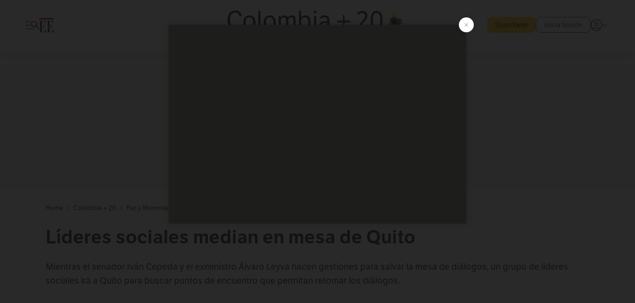

--- FILE ---
content_type: text/html; charset=utf-8
request_url: https://www.elespectador.com/colombia-20/paz-y-memoria/lideres-sociales-median-en-mesa-de-quito-article/
body_size: 23087
content:
<!DOCTYPE html><html lang="es"><head><meta charSet="utf-8"/><link as="style" rel="preload" href="https://use.typekit.net/zke3dlb.css"/><link rel="stylesheet" href="https://use.typekit.net/zke3dlb.css"/><link rel="preload" href="/pf/resources/images/logoShort.svg?d=1148" as="image" type="image/svg+xml"/><link rel="stylesheet" href="/pf/dist/css/el-espectador.css?d=1148"/><link rel="stylesheet" href="/pf/resources/dist/newsletterStructure/css/style.css?d=1148"/><meta name="rating" content="general"/><link rel="preload" href="//securepubads.g.doubleclick.net/tag/js/gpt.js" as="script"/><script async="" src="https://cdn.tinypass.com/api/tinypass.min.js"></script><script defer="" src="/pf/resources/scripts/minified/arcads.minified.js?d=1148"></script><script async="" src="/pf/resources/scripts/minified/pianoInit.minified.js?d=1148"></script><script defer="" src="/pf/resources/scripts/minified/pianoScript.minified.js?d=1148"></script><script defer="" src="/pf/resources/scripts/minified/googlePiano.minified.js?d=1148"></script><script defer="" src="/pf/resources/scripts/minified/gtm.minified.js?d=1148"></script><script defer="" src="/pf/resources/scripts/minified/pixel-fb.minified.js?d=1148"></script><title>Líderes sociales median en mesa de Quito | EL ESPECTADOR</title><meta name="description" content="
	Mientras el senador Iván Cepeda y el exministro Álvaro Leyva hacen gestiones para salvar la mesa de diálogos, un grupo de líderes sociales irá a ..."/><meta name="keywords" content="Eln, mesa de Quito, Colombia2020, Líderes sociales"/><meta name="news_keywords" content="Eln, mesa de Quito, Colombia2020, Líderes sociales"/><meta name="cXenseParse:title" content="Líderes sociales median en mesa de Quito"/><meta name="cXenseParse:author" content="Redacción Politíca"/><meta name="cXenseParse:description" content="
	Mientras el senador Iván Cepeda y el exministro Álvaro Leyva hacen gestiones para salvar la mesa de diálogos, un grupo de líderes sociales irá a Quito para buscar puntos de encuentro que permitan retomar los diálogos.
"/><meta name="cXenseParse:keywords" content="eln,mesa-de-quito,colombia2020,lideres-sociales"/><meta name="cXenseParse:pageclass" content="article"/><meta name="cXenseParse:image" content="https://www.elespectador.com/resizer/v2/HNL6EZQFPNH5XGA22KBUUI74KQ.jpg?auth=a71d4bcc545ceb614dc68e047f57f009defcca86f9bfbf9b9112049ed5f57560&amp;width=657&amp;smart=true&amp;quality=60"/><meta name="cXenseParse:publishtime" content="2018-02-07T21:00:01Z"/><meta name="cXenseParse:recs:publishtime" content="2018-02-07T21:00:01Z"/><meta name="cXenseParse:articleid" content="6JQWAWTKYFAM5B4G75AJKSFIOQ"/><meta name="cXenseParse:recs:articleid" content="6JQWAWTKYFAM5B4G75AJKSFIOQ"/><meta name="cXenseParse:recs:category" content="Paz y Memoria"/><meta name="cXenseParse:taxonomy" content="/colombia-20/paz-y-memoria"/><meta name="cXenseParse:esp-section" content="Paz y Memoria"/><meta name="cXenseParse:esp-type" content="article"/><meta name="cXenseParse:url" content="https://www.elespectador.com/colombia-20/paz-y-memoria/lideres-sociales-median-en-mesa-de-quito-article/"/><meta name="cXenseParse:esp-tipo_de_contenido" content=""/><meta name="cXenseParse:esp-modified_time" content="2021-06-06T05:21:30.745-05:00"/><meta name="robots" content="follow, index, max-snippet:150, max-image-preview:large  "/><link rel="amphtml" href="https://www.elespectador.com/colombia-20/paz-y-memoria/lideres-sociales-median-en-mesa-de-quito-article/?outputType=amp"/><link rel="canonical" href="https://www.elespectador.com/colombia-20/paz-y-memoria/lideres-sociales-median-en-mesa-de-quito-article/"/><link rel="alternate" hrefLang="es" href="https://www.elespectador.com/colombia-20/paz-y-memoria/lideres-sociales-median-en-mesa-de-quito-article/"/><link rel="alternate" type="application/rss+xml" title="El Espectador - Discover - General" href="https://www.elespectador.com/arc/outboundfeeds/discover/?outputType=xml"/><link rel="alternate" type="application/rss+xml" title="El Espectador - Discover - Colombia-20" href="https://www.elespectador.com/arc/outboundfeeds/discover/category/colombia-20/?outputType=xml"/><link rel="alternate" type="application/rss+xml" title="El Espectador - Discover - Colombia-20 / Paz-y-memoria" href="https://www.elespectador.com/arc/outboundfeeds/discover/category/colombia-20/paz-y-memoria/?outputType=xml"/><meta name="language" content="spanish"/><meta name="genre" content="news"/><meta name="MobileOptimized" content="width"/><meta name="HandheldFriendly" content="true"/><meta name="viewport" content="width=device-width, initial-scale=1"/><meta name="author" content="El Espectador"/><meta property="ps:breadCrumb" content="Inicio"/><meta property="ps:contentTemplate" content="Home"/><meta property="ps:pageName" content="home"/><meta property="og:site_name" content="ELESPECTADOR.COM"/><meta property="og:url" content="https://www.elespectador.com/colombia-20/paz-y-memoria/lideres-sociales-median-en-mesa-de-quito-article/"/><meta property="og:title" content="Líderes sociales median en mesa de Quito"/><meta property="og:description" content="
	Mientras el senador Iván Cepeda y el exministro Álvaro Leyva hacen gestiones para salvar la mesa de diálogos, un grupo de líderes sociales irá a ..."/><meta property="og:image" content="https://www.elespectador.com/resizer/v2/HNL6EZQFPNH5XGA22KBUUI74KQ.jpg?auth=a71d4bcc545ceb614dc68e047f57f009defcca86f9bfbf9b9112049ed5f57560&amp;width=657&amp;smart=true&amp;quality=60"/><meta property="og:country_name" content="Colombia"/><meta property="og:type" content="article"/><meta name="twitter:card" content="summary_large_image"/><meta name="twitter:site" content="@elespectador"/><meta name="twitter:creator" content="@elespectador"/><meta name="twitter:url" content="https://www.elespectador.com/colombia-20/paz-y-memoria/lideres-sociales-median-en-mesa-de-quito-article/"/><meta property="twitter:title" content="Líderes sociales median en mesa de Quito"/><meta property="twitter:description" content="
	Mientras el senador Iván Cepeda y el exministro Álvaro Leyva hacen gestiones para salvar la mesa de diálogos, un grupo de líderes sociales irá a ..."/><meta name="twitter:image" content="https://www.elespectador.com/resizer/v2/HNL6EZQFPNH5XGA22KBUUI74KQ.jpg?auth=a71d4bcc545ceb614dc68e047f57f009defcca86f9bfbf9b9112049ed5f57560&amp;width=657&amp;smart=true&amp;quality=60"/><meta name="twitter:image:alt" content="Líderes sociales median en mesa de Quito"/><meta property="fb:app_id" content="687966271952902"/><meta property="fb:pages" content="14302129065"/><meta name="dcterms.title" content="ELESPECTADOR.COM"/><meta name="dcterms.type" content="Text"/><meta name="dcterms.identifier" content="https://www.elespectador.com/colombia-20/paz-y-memoria/lideres-sociales-median-en-mesa-de-quito-article/"/><meta name="dcterms.format" content="text/html"/><meta name="geo.placename" content="Colombia"/><meta name="geo.position" content="4.6626515162041535;-74.05541002750398"/><meta name="ICBM" content="4.6626515162041535;-74.05541002750398"/><meta name="format-detection" content="telephone=no"/><meta name="distribution" content="global"/><meta name="geo.region" content="CO"/><meta name="EE-adCode" content="SFIOQ"/><meta property="article:author" content="El Espectador"/><meta property="article:section" content="Paz y Memoria"/><meta property="article:published_time" content="2018-02-07T21:00:01Z"/><meta property="article:content_tier" content="free"/><meta name="article:modified_time" content="2021-06-06T05:21:30.745Z"/><meta name="google-signin-client_id" content="430461265313-2jlpt8n23uj7avn6ijfbj0gmto7dgrko.apps.googleusercontent.com"/><script async="" subscriptions-control="manual" src="https://news.google.com/swg/js/v1/swg.js"></script><script async="" src="https://news.google.com/swg/js/v1/swg-gaa.js"></script><script async="" src="/pf/resources/scripts/minified/membranaMedia.minified.js?d=1148"></script><script type="application/javascript" id="polyfill-script">if(!Array.prototype.includes||!(window.Object && window.Object.assign)||!window.Promise||!window.Symbol||!window.fetch){document.write('<script type="application/javascript" src="/pf/dist/engine/polyfill.js?d=1148&mxId=00000000" defer=""><\/script>')}</script><script id="fusion-engine-react-script" type="application/javascript" src="/pf/dist/engine/react.js?d=1148&amp;mxId=00000000" defer=""></script><script id="fusion-engine-combinations-script" type="application/javascript" src="/pf/dist/components/combinations/article.js?d=1148&amp;mxId=00000000" defer=""></script><link rel="icon" href="/pf/resources/images/favicons/logoFavicon.svg?d=1148" type="image/vnd.microsoft.icon"/><link rel="icon" href="/pf/resources/images/favicons/logoFavicon.svg?d=1148" type="image/svg+xml"/><link rel="icon" type="image/svg+xml" href="/pf/resources/images/favicons/logoFavicon-16.svg?d=1148" sizes="16x16"/><link rel="icon" type="image/svg+xml" href="/pf/resources/images/favicons/logoFavicon-32.svg?d=1148" sizes="32x32"/><link rel="icon" type="image/svg+xml" href="/pf/resources/images/favicons/logoFavicon-48.svg?d=1148" sizes="48x48"/><link rel="icon" type="image/svg+xml" href="/pf/resources/images/favicons/logoFavicon-76.svg?d=1148" sizes="76x76"/><link rel="icon" type="image/svg+xml" href="/pf/resources/images/favicons/logoFavicon-96.svg?d=1148" sizes="96x96"/><link rel="apple-touch-icon-precomposed" type="image/png" href="/pf/resources/images/favicons/favicon-EE-120.png?d=1148" sizes="120x120"/><link rel="apple-touch-icon-precomposed" type="image/png" href="/pf/resources/images/favicons/favicon-EE-152.png?d=1148" sizes="152x152"/><link rel="apple-touch-icon-precomposed" type="image/png" href="/pf/resources/images/favicons/favicon-EE-167.png?d=1148" sizes="167x167"/><link rel="apple-touch-icon-precomposed" type="image/png" href="/pf/resources/images/favicons/favicon-EE-180.png?d=1148" sizes="180x180"/><link rel="icon" type="image/svg+xml" href="/pf/resources/images/favicons/logoFavicon-192.svg?d=1148" sizes="192x192"/><link rel="manifest" href="/manifest.json"/><script defer="" src="https://cdnjs.cloudflare.com/ajax/libs/crypto-js/4.0.0/core.js" integrity="sha256-kZdkZhqgFNaGr6uXhjDI1wJie4rPdXuwZIwGvbkmxAI= sha384-16NHxQ56nk9L6mYJEMueErCQy3apXT3t+s3Zln/9Cb5r65PyVoyYWc1Xis2AyLeO sha512-juG4T5LbIw5oIaxRM4SsstO0WEuz3c6BwPhhzgIXvy98OM7UiZsvzCcTz7Is0zGHHIBPaDkCvJ3++uUqBFkRUg==" crossorigin="anonymous"></script><script defer="" src="https://cdnjs.cloudflare.com/ajax/libs/crypto-js/4.0.0/md5.min.js" integrity="sha256-HX0j5mAQX1PZWyNi/7GYv7G27BRBRlmNKXHbGv4fUYg= sha384-8grjJYqm7LKLYU+wyJNSF5VuUdBkO2nhlP5uc1Yucc9Q1UfngglfeZonVNCLIoCR sha512-VLDQac8zlryHkFvL1HIH9KKjkPNdsNLEXM/vImKGMaNkEXbNtb+dyhnyXFkxai1RVNtwrD5L7vffgtzYzeKI3A==" crossorigin="anonymous"></script><div id="fusion-static-enter:custom-structured-data" style="display:none" data-fusion-component="custom-structured-data"></div><script type="application/ld+json">{
    "@context": "https://schema.org",
    "@type":"Organization",
    "name":"El Espectador",
    "url":"https://www.elespectador.com",
    "logo":{
      "@type":"ImageObject",
      "url":"/pf/resources/images/favicons/favicon-EE-152.png?d=1148",
      "width":"300"
    },
    "contactPoint": {
      "@type": "ContactPoint",
      "telephone": "018000510903",
      "contactType": "Servicio al cliente"
    },
    "sameAs":[
      "https://www.facebook.com/elespectadorcom",
      "https://twitter.com/elespectador",
      "https://www.instagram.com/elespectador/",
      "https://www.youtube.com/user/Elespectadorcom?sub_confirmation=1"
    ]}
    </script><script type="application/ld+json">{
  "@context": "http://schema.org",
  "@type": "WebSite",
  "name": "El Espectador",
  "url": "https://www.elespectador.com",
  "sameAs":[
    "https://www.facebook.com/elespectadorcom",
    "https://twitter.com/elespectador",
    "https://www.instagram.com/elespectador/",
    "https://www.youtube.com/user/Elespectadorcom?sub_confirmation=1"
  ]
  ,
      "potentialAction": {
        "@type": "SearchAction",
        "target": "https://www.elespectador.com/buscador/{q}",
        "query-input": "required name=q"
      }
}</script><div id="fusion-static-exit:custom-structured-data" style="display:none" data-fusion-component="custom-structured-data"></div><script src="https://jsc.mgid.com/site/939125.js" async=""></script><script defer="" src="/pf/resources/scripts/minified/adsmovil.minified.js?d=1148"></script><script type="application/json">var params = {
    'email':'',
    'phone': '',
    'puid': ''
}
adsmovil.Init(params);</script><script defer="" src="/pf/resources/scripts/minified/ssm.minified.js?d=1148"></script><script async="" src="https://a.teads.tv/analytics/tag.js"></script>
<script>(window.BOOMR_mq=window.BOOMR_mq||[]).push(["addVar",{"rua.upush":"false","rua.cpush":"false","rua.upre":"false","rua.cpre":"false","rua.uprl":"false","rua.cprl":"false","rua.cprf":"false","rua.trans":"","rua.cook":"false","rua.ims":"false","rua.ufprl":"false","rua.cfprl":"false","rua.isuxp":"false","rua.texp":"norulematch","rua.ceh":"false","rua.ueh":"false","rua.ieh.st":"0"}]);</script>
                              <script>!function(e){var n="https://s.go-mpulse.net/boomerang/";if("False"=="True")e.BOOMR_config=e.BOOMR_config||{},e.BOOMR_config.PageParams=e.BOOMR_config.PageParams||{},e.BOOMR_config.PageParams.pci=!0,n="https://s2.go-mpulse.net/boomerang/";if(window.BOOMR_API_key="GRJMD-A2LGW-55R3Y-KNEZE-U6B3Q",function(){function e(){if(!o){var e=document.createElement("script");e.id="boomr-scr-as",e.src=window.BOOMR.url,e.async=!0,i.parentNode.appendChild(e),o=!0}}function t(e){o=!0;var n,t,a,r,d=document,O=window;if(window.BOOMR.snippetMethod=e?"if":"i",t=function(e,n){var t=d.createElement("script");t.id=n||"boomr-if-as",t.src=window.BOOMR.url,BOOMR_lstart=(new Date).getTime(),e=e||d.body,e.appendChild(t)},!window.addEventListener&&window.attachEvent&&navigator.userAgent.match(/MSIE [67]\./))return window.BOOMR.snippetMethod="s",void t(i.parentNode,"boomr-async");a=document.createElement("IFRAME"),a.src="about:blank",a.title="",a.role="presentation",a.loading="eager",r=(a.frameElement||a).style,r.width=0,r.height=0,r.border=0,r.display="none",i.parentNode.appendChild(a);try{O=a.contentWindow,d=O.document.open()}catch(_){n=document.domain,a.src="javascript:var d=document.open();d.domain='"+n+"';void(0);",O=a.contentWindow,d=O.document.open()}if(n)d._boomrl=function(){this.domain=n,t()},d.write("<bo"+"dy onload='document._boomrl();'>");else if(O._boomrl=function(){t()},O.addEventListener)O.addEventListener("load",O._boomrl,!1);else if(O.attachEvent)O.attachEvent("onload",O._boomrl);d.close()}function a(e){window.BOOMR_onload=e&&e.timeStamp||(new Date).getTime()}if(!window.BOOMR||!window.BOOMR.version&&!window.BOOMR.snippetExecuted){window.BOOMR=window.BOOMR||{},window.BOOMR.snippetStart=(new Date).getTime(),window.BOOMR.snippetExecuted=!0,window.BOOMR.snippetVersion=12,window.BOOMR.url=n+"GRJMD-A2LGW-55R3Y-KNEZE-U6B3Q";var i=document.currentScript||document.getElementsByTagName("script")[0],o=!1,r=document.createElement("link");if(r.relList&&"function"==typeof r.relList.supports&&r.relList.supports("preload")&&"as"in r)window.BOOMR.snippetMethod="p",r.href=window.BOOMR.url,r.rel="preload",r.as="script",r.addEventListener("load",e),r.addEventListener("error",function(){t(!0)}),setTimeout(function(){if(!o)t(!0)},3e3),BOOMR_lstart=(new Date).getTime(),i.parentNode.appendChild(r);else t(!1);if(window.addEventListener)window.addEventListener("load",a,!1);else if(window.attachEvent)window.attachEvent("onload",a)}}(),"".length>0)if(e&&"performance"in e&&e.performance&&"function"==typeof e.performance.setResourceTimingBufferSize)e.performance.setResourceTimingBufferSize();!function(){if(BOOMR=e.BOOMR||{},BOOMR.plugins=BOOMR.plugins||{},!BOOMR.plugins.AK){var n=""=="true"?1:0,t="",a="clmeaqix3t3l62lysn3a-f-1b5103c37-clientnsv4-s.akamaihd.net",i="false"=="true"?2:1,o={"ak.v":"39","ak.cp":"927404","ak.ai":parseInt("594085",10),"ak.ol":"0","ak.cr":8,"ak.ipv":4,"ak.proto":"h2","ak.rid":"2e3f96d","ak.r":41995,"ak.a2":n,"ak.m":"dscr","ak.n":"ff","ak.bpcip":"18.216.64.0","ak.cport":55894,"ak.gh":"23.66.232.191","ak.quicv":"","ak.tlsv":"tls1.3","ak.0rtt":"","ak.0rtt.ed":"","ak.csrc":"-","ak.acc":"","ak.t":"1769509750","ak.ak":"hOBiQwZUYzCg5VSAfCLimQ==ZdiiqEoIhggkyXMq00zDl7yPUD2WZDlWY5WIhoi8MKAroTXDnmaMhjqXEMhE/tb5AyWfWf5rsfPISUrgXPCcJVpVJQfSWb4+37OlIEjtg0ske3VzfoDXQI24QNQp/+WEOn/JoBaAvL5qzufu0rjRwHH1FQ/zAXlc98ziSYEcQUQ7qt+1qiF4i/Q+CdGUFiH409oOualT4C5Iu940QnuBZbkLrRuxf/hajfUeC0lZvKqDE3o3PBOnDi1ZjowBNc00dfvkW6neeP0ony7dW6zGscSiylY6kknG4aoUitMRgMp+WPcQXse3sXMupmOcnFcU0+JCfy05cwsBxuqa7DsINnSfB75bRj4swnACGbi/U7XKrOWAC/ZfZqrKG/qQjPqoALEakzT2jcOLWTtY1lZlxXlhymvJkVoC/pMRNIrUEso=","ak.pv":"62","ak.dpoabenc":"","ak.tf":i};if(""!==t)o["ak.ruds"]=t;var r={i:!1,av:function(n){var t="http.initiator";if(n&&(!n[t]||"spa_hard"===n[t]))o["ak.feo"]=void 0!==e.aFeoApplied?1:0,BOOMR.addVar(o)},rv:function(){var e=["ak.bpcip","ak.cport","ak.cr","ak.csrc","ak.gh","ak.ipv","ak.m","ak.n","ak.ol","ak.proto","ak.quicv","ak.tlsv","ak.0rtt","ak.0rtt.ed","ak.r","ak.acc","ak.t","ak.tf"];BOOMR.removeVar(e)}};BOOMR.plugins.AK={akVars:o,akDNSPreFetchDomain:a,init:function(){if(!r.i){var e=BOOMR.subscribe;e("before_beacon",r.av,null,null),e("onbeacon",r.rv,null,null),r.i=!0}return this},is_complete:function(){return!0}}}}()}(window);</script></head><body class=""><noscript><iframe src="https://www.googletagmanager.com/ns.html?id=GTM-5FQVPR" title="Tag manager no script" height="0" width="0" style="display:none;visibility:hidden"></iframe></noscript><div id="fusion-app"><div id="containerNoAdsLayout" class="Site_skin "><div class="Auth"></div><div class="OneSignal"></div><div><div><style>.onesignal-slidedown-container {
    display: none !important;
  }
  </style><div class="Modal-hide"><div class="Modal-Container"><div id=""><div><div id="notificationPopup"><div class="Modal-Container"><div><img class="Modal-Image" src="/pf/resources/images/logoShortLight.svg?d=1148" alt="Logo El Espectador"/></div><div><div class="Modal-Text">No te pierdas ningún acontecimiento, accede a nuestras notificaciones</div><div class="Modal-ContainerButton"><button class="Button Button_text Button_ Button_text_" type="button">No, gracias</button><div class="onesignal-customlink-container"></div></div></div></div></div></div></div></div></div></div></div><header id="header-layout_branded"><div class="Header Header-TopBar Header_brandedSite  "><div class="Header-Content"><div class="BurgerMenu-OpenButton"><svg viewBox="0 0 1024 1024" style="display:inline-block;stroke:currentColor;fill:currentColor"><path d="M28.158 828.615c-37.317 1.365-37.772-58.706 0-57.341h537.91c37.317-1.365 37.772 58.706 0 57.341h-537.91zM28.158 552.834c-37.317 1.365-37.772-58.706 0-57.341h277.601c15.928 0 29.125 12.743 28.67 28.67 0 15.928-12.743 29.125-28.67 28.67h-277.601zM28.158 277.053c-37.317 1.365-37.772-58.706 0-57.341h277.601c15.928 0 29.125 12.743 28.67 28.67 0 15.928-12.743 29.125-28.67 28.67h-277.601zM627.959 658.869c-201.147 9.557-314.463-258.943-165.195-394.559 194.776-202.513 531.539 84.191 348.594 304.907l203.423 200.237c12.743 10.467 11.832 29.58 0 40.957-10.467 11.377-29.58 10.467-40.957 0l-203.423-200.237c-40.957 30.946-91.472 49.149-142.897 49.149zM627.959 601.528c48.694 0 90.562-16.838 124.693-50.514s51.425-74.634 51.425-122.872c0-48.239-17.293-89.197-51.425-122.872s-75.999-50.514-124.693-50.514-90.562 16.838-124.693 50.514c-34.131 33.676-51.425 74.634-51.425 122.872s17.293 89.197 51.425 122.872c34.131 33.676 75.999 50.514 124.693 50.514z"></path></svg></div><div class="Header-Logo "><a href="/" rel="noreferrer"><picture class="Header-LogoImage"><img src="/pf/resources/images/logoShort.svg?d=1148" alt="Elespectador.com: Últimas noticias de Colombia y el mundo" width="29" height="29"/></picture></a></div><div class="Header-ContainerUser"><div class="Header-User" id="UserAvatarContainer"><div class="Header-UserContainer"><div class="Header-Anon "><svg class="Header-AvatarCircle" viewBox="0 0 1024 1024" style="display:inline-block;stroke:currentColor;fill:currentColor"><path d="M177.79 824.384c190.977-148.689 469.712-148.689 660.689 0 276.462-268.732 58.657-784.824-330.117-767.545-388.774-17.279-607.034 499.268-330.572 767.545zM507.908 586.117c-224.171 2.274-224.171-343.758 0-341.485 224.171-2.274 224.171 343.758 0 341.485zM507.908 1024.455c-677.513-16.824-677.513-1007.631 0-1024 677.513 16.824 677.513 1007.631 0 1024zM507.908 967.616c100.49 0.455 211.893-37.741 286.465-102.764-155.964-127.318-417.876-130.046-572.931 0 74.572 65.023 185.975 103.673 286.465 102.764zM507.908 529.279c148.234 4.092 148.234-231.901 0-227.808-148.234-4.092-148.234 231.901 0 227.808z"></path></svg><svg class="Header-Arrow " viewBox="0 0 422 1024" style="display:inline-block;stroke:currentColor;fill:currentColor"><path d="M336.696 512.431l-321.106-321.106c-35.676-32.942 19.56-91.257 53.521-53.521l331.738 331.738c12.684 12.684 17.846 25.385 17.846 42.877 0 17.151-5.146 30.19-17.846 42.877l-331.738 331.738c-32.942 35.338-91.257-19.56-53.521-53.521l321.106-321.106z"></path></svg></div></div></div></div></div><div class="Header-brandNav"><a href="/colombia-20" class="Header-BrandedContainer"><div class="Header-BrandedLogo "><p class="Header-BrandedName">Colombia + 20</p><div class="Header-LogoContainer false" style="width:25px;height:25px"></div></div><p class="Header-BrandedDescription">Haciendo País</p></a></div><div class="Header-ScrollProgressBar Header-ScrollProgressBar_hide"><div class="Header-ScrollProgressBarFill" style="width:0%"></div></div></div><div class="Header-BrandPlaceholder"></div><div class="Ads_megaBannerTopContainer Ads_megaBannerTopContainerArticle"><div><div id="fallBackAdContainer" class="Ads_megaBannerTopFallBackContainer"><div id="fallBackAd" class="Ads_megaBannerTopFallBack">Publicidad</div></div></div></div><div class="StickyAd StickyAd_showAd  "><div id="closeSticky"><div class="StickyAd-closeAd StickyAd-closeAd_showAd"><span><svg class="StickyAd-Icon " viewBox="0 0 1024 1024" style="display:inline-block;stroke:currentColor;fill:currentColor"><path d="M507.453 552.469l184.611 184.611c10.913 10.913 29.101 11.822 40.469 0 12.277-11.822 12.277-28.647 0-40.469l-184.611-184.611 184.611-184.611c10.913-10.913 11.822-29.101 0-40.469-11.822-12.277-28.647-12.277-40.469 0l-184.611 184.611-184.611-184.611c-5.141-5.26-12.307-8.522-20.234-8.522s-15.094 3.262-20.229 8.517l-0.005 0.005c-12.277 11.822-12.277 28.647 0 40.469l184.611 184.611-184.611 184.611c-10.913 10.913-11.822 29.101 0 40.469 11.822 12.277 28.647 12.277 40.469 0l184.611-184.611zM507.453 1024.455c-677.059-20.007-677.059-1003.993 0-1024 677.059 20.007 677.059 1003.993 0 1024zM507.453 967.616c126.863 0 234.629-44.107 322.842-132.32s132.32-195.979 132.32-322.842-44.107-234.629-132.32-322.842-195.979-132.32-322.842-132.32-234.629 44.107-322.842 132.32-132.32 195.979-132.32 322.842 44.107 234.629 132.32 322.842 195.979 132.32 322.842 132.32z"></path></svg></span></div></div><div class="StickyAd-adWrapper" id="StickyContainer"></div></div><div class="PianoContainer-UserMenu"></div></header><div class="Container  Container_article"><div id="onlive-layout" class="GlobalContainer Layout-Container 
          
          "><div></div></div><div id="main-layout" class="
            GlobalContainer Layout-Container "><section id=""><div><script type="application/ld+json">{
    "@context": "https://schema.org",
    "@type": "BreadcrumbList",
    "itemListElement": [
      {
        "@type": "ListItem",
        "position": 0,
        "item":
        {
          "@id": "/",
          "name": "Home"
        }
      },
      
          {
            "@type": "ListItem",
            "position": 1,
            "item":
            {
              "@id": "/colombia-20",
              "name": "Colombia + 20"
            }
          },
          {
            "@type": "ListItem",
            "position": 2,
            "item":
            {
              "@id": "/colombia-20/paz-y-memoria",
              "name": "Paz y Memoria"
            }
          }
    ]
  }</script><div class="Breadcrumb   "><div class="Breadcrumb-Container"><span class="Breadcrumb-Text"><a href="/"><h3>Home</h3></a></span><span class="Breadcrumb-Text Breadcrumb-SectionText"><svg class="Breadcrumb Breadcrumb-Icon" viewBox="0 0 422 1024" style="display:inline-block;stroke:currentColor;fill:currentColor"><path d="M336.696 512.431l-321.106-321.106c-35.676-32.942 19.56-91.257 53.521-53.521l331.738 331.738c12.684 12.684 17.846 25.385 17.846 42.877 0 17.151-5.146 30.19-17.846 42.877l-331.738 331.738c-32.942 35.338-91.257-19.56-53.521-53.521l321.106-321.106z"></path></svg><a href="/colombia-20/"><div class="">Colombia + 20</div></a></span><span class="Breadcrumb-Text Breadcrumb-SectionText"><svg class="Breadcrumb Breadcrumb-Icon" viewBox="0 0 422 1024" style="display:inline-block;stroke:currentColor;fill:currentColor"><path d="M336.696 512.431l-321.106-321.106c-35.676-32.942 19.56-91.257 53.521-53.521l331.738 331.738c12.684 12.684 17.846 25.385 17.846 42.877 0 17.151-5.146 30.19-17.846 42.877l-331.738 331.738c-32.942 35.338-91.257-19.56-53.521-53.521l321.106-321.106z"></path></svg><a href="/colombia-20/paz-y-memoria/"><div class="">Paz y Memoria</div></a></span></div></div></div><div class="ArticleHeader ArticleHeader_article
        "><h1 class="Title ArticleHeader-Title">Líderes sociales median en mesa de Quito</h1><h2 class="ArticleHeader-Hook"><div>
	Mientras el senador Iván Cepeda y el exministro Álvaro Leyva hacen gestiones para salvar la mesa de diálogos, un grupo de líderes sociales irá a Quito para buscar puntos de encuentro que permitan retomar los diálogos.
</div></h2><a href="https://profile.google.com/cp/CgkvbS8wOTFneHk" class="BannerAlert BannerAlert_google  "><svg class="BannerAlert-Icon" viewBox="0 0 1024 1024" style="display:inline-block;stroke:currentColor;fill:currentColor"><path d="M665.19 773.325c58.982-34.406 106.086-90.112 129.434-154.829h-272.384v-202.342h490.291c35.635 188.416-35.635 373.555-181.453 493.568l-165.478-136.397z" fill="rgb(81, 142, 247)"></path><path d="M665.19 773.325l165.478 136.397c-248.218 203.981-620.134 124.109-769.229-156.877l163.43-134.349c63.898 176.128 279.347 248.218 440.32 154.829z" fill="rgb(41, 179, 70)"></path><path d="M222.413 411.648l-165.478-133.939c133.939-263.373 465.306-357.581 719.258-203.571 8.192 4.915 58.163 38.502 58.982 43.418l-2.048 4.506-162.202 132.301c-138.035-87.654-323.174-46.285-412.877 89.293-11.469 17.203-29.082 49.152-35.226 67.994z" fill="rgb(251, 64, 29)"></path><path d="M222.413 411.648c-20.89 60.621-19.661 146.637 2.458 206.848l-163.43 134.349c-79.872-150.323-82.33-323.174-4.506-475.136l165.478 134.349z" fill="rgb(250, 186, 1)"></path></svg><div class="BannerAlert-Text"><span>Sigue a </span><span class="BannerAlert-Text_semibold">El Espectador</span><span> en Discover: los temas que te gustan, directo y al instante.</span></div></a><div class="ArticleHeader-ContainerSocial"><div class="ArticleHeader-ContainerInfo"><div class="ArticleHeader-ContainerAuthor"><div class="ArticleHeader-Author">Redacción Politíca</div><div class="Datetime ArticleHeader-Date">08 de febrero de 2018 - 02:00 a. m.</div></div></div><div class="SocialMedia "><div class="SocialMedia_share"><div class="SocialMedia-shareIcon"><div class="PopUpShare "><a href=""><svg class="SocialMedia-Icon" viewBox="0 0 1476 1024" style="display:inline-block;stroke:currentColor;fill:currentColor"><path d="M499.144 480.391c-133.72-3.483-253.532 115.83-250.049 250.049v178.467c1.488 46.732-73.080 46.732-71.582 0v-178.467c-4.473-172.996 148.137-325.614 321.133-321.133h684.031l-266.951-267.45c-36.29-31.818 19.388-85.010 50.707-50.707 9.444 17.899 357.423 334.061 330.582 353.948 27.834 18.39-322.63 337.046-330.582 353.948-31.319 35.791-85.010-19.388-51.206-50.707l267.45-267.45h-683.537z"></path></svg><span class="PopUpShare-Text">Compartir</span></a><div class="PopUpShare-Box false"><div class="PopUpShare-Box_share"><span><svg url="https://www.elespectador.com/colombia-20/paz-y-memoria/lideres-sociales-median-en-mesa-de-quito-article//?utm_source=interno&amp;utm_medium=boton&amp;utm_campaign=share_content&amp;utm_content=boton_copiar_articulos" viewBox="0 0 1023 1024" style="display:inline-block;stroke:currentColor;fill:currentColor"><path d="M480.997 846.401c-193.23 201.753-505.448-110.823-303.697-303.697l113.305-113.305c23.446-24.859 62.518 13.499 37.298 37.298-51.145 58.608-170.144 137.821-160.554 228.038-6.036 140.305 181.86 217.379 276.343 114.733l113.305-113.305c23.446-25.216 62.518 13.856 37.298 37.298l-113.305 113.305zM419.543 641.451c-5.323 5.323-11.366 7.82-18.466 7.82s-13.499-2.483-18.823-7.82-7.82-11.366-7.82-18.466 2.483-13.499 7.82-18.466l223.415-223.415c5.323-5.323 11.366-7.82 18.466-7.82s13.499 2.483 18.823 7.82 7.82 11.366 7.82 18.466-2.483 13.499-7.82 18.466l-223.415 223.415zM734.957 592.79c-23.446 24.859-62.518-13.499-37.298-37.298l113.305-113.305c149.895-149.895-79.214-378.991-229.454-229.454l-113.305 113.305c-23.446 25.216-62.518-13.856-37.298-37.298l113.305-113.305c79.916-84.18 223.772-84.18 303.697 0 84.18 79.916 84.18 223.772 0 303.697l-113.305 113.305z"></path></svg>Copiar link</span></div><div class="PopUpShare-Box_share"><button aria-label="twitter" class="react-share__ShareButton" style="background-color:transparent;border:none;padding:0;font:inherit;color:inherit;cursor:pointer"><svg class="SocialMedia-Icon_share" viewBox="0 0 1024 1024" style="display:inline-block;stroke:currentColor;fill:currentColor"><path d="M155.566 176.768l276.5 369.906-278.22 300.558h62.753l243.544-263.31 196.846 263.31h213.176l-292.261-390.526 259.304-279.938h-62.753l-224.345 242.392-181.373-242.392h-213.176zM247.821 222.896h97.994l432.362 578.209h-97.994l-432.362-578.209z"></path></svg></button><span>X</span></div><div class="PopUpShare-Box_share"><button aria-label="facebook" class="react-share__ShareButton" style="background-color:transparent;border:none;padding:0;font:inherit;color:inherit;cursor:pointer"><svg class="SocialMedia-Icon_share" viewBox="0 0 1024 1024" style="display:inline-block;stroke:currentColor;fill:currentColor"><path d="M431.718 557.963h-7.548q-41.545 0-83.032 0c-14.248 0-19.31-5.12-19.31-19.427q0-55.296 0-110.592c0-14.131 5.383-19.573 19.427-19.573h90.463v-80.223c-0.058-1.789-0.090-3.893-0.090-6.004 0-35.463 9.242-68.767 25.448-97.635l-0.519 1.006c18.196-31.379 46.465-55.204 80.308-67.313l1.056-0.33c20.012-7.313 43.117-11.543 67.209-11.543 0.883 0 1.764 0.006 2.644 0.017l-0.134-0.001q44.822 0 89.644 0c12.815 0 18.52 5.705 18.52 18.608q0 51.99 0 103.98c0 13.078-5.442 18.344-18.608 18.432-24.459 0.263-48.976 0-73.406 1.083-0.707-0.052-1.531-0.081-2.363-0.081-12.838 0-24.032 7.037-29.936 17.465l-0.089 0.171c-3.010 5.801-4.934 12.611-5.32 19.829l-0.005 0.124c-0.556 27.034-0.234 54.126-0.234 82.183h105.326c14.921 0 20.041 5.12 20.041 20.129q0 54.945 0 109.978c0 14.629-4.798 19.485-19.836 19.544h-105.911v296.55c0 15.828-4.974 20.86-20.48 20.86h-114.103c-13.78 0-19.134-5.383-19.134-19.105v-298.423z"></path></svg></button><span>Facebook</span></div><div class="PopUpShare-Box_share"><button aria-label="whatsapp" class="react-share__ShareButton" style="background-color:transparent;border:none;padding:0;font:inherit;color:inherit;cursor:pointer"><svg class="SocialMedia-Icon_share" viewBox="0 0 1026 1024" style="display:inline-block;stroke:currentColor;fill:currentColor"><path d="M512 73.728c241.664 0 438.272 196.608 438.272 438.272s-196.608 438.272-438.272 438.272c-74.547 0-147.866-18.842-212.173-54.886l-25.395-13.926-28.262 6.963-149.504 36.454 33.997-158.515 5.734-26.214-12.698-23.757c-33.587-63.488-50.381-131.891-50.381-203.981 0.41-242.074 197.018-438.682 438.682-438.682zM512 0c-282.624 0-512 229.376-512 512 0 86.016 21.299 167.117 58.982 238.387l-58.982 273.613 263.782-64.307c73.318 40.96 158.106 64.307 248.218 64.307 282.624 0 512-229.376 512-512s-229.376-512-512-512z"></path><path d="M512 581.222c-55.296-45.466-137.626-99.123-90.112-164.25 25.395-51.2-40.55-176.128-105.677-127.795-208.077 182.682 373.555 580.403 433.766 362.496 16.794-44.646-31.949-68.813-65.946-81.51-78.234-24.166-70.042 99.123-172.032 10.65z"></path></svg></button><span>Whatsapp</span></div><div class="PopUpShare-Box_share"><button aria-label="linkedin" class="react-share__ShareButton" style="background-color:transparent;border:none;padding:0;font:inherit;color:inherit;cursor:pointer"><svg class="SocialMedia-Icon_share" viewBox="0 0 1024 1024" style="display:inline-block;stroke:currentColor;fill:currentColor"><path d="M576.154 1024h-212.862v-673.49c0-6.391 0.492-10.815 8.849-10.815 64.891 0.983 130.274-1.966 195.165 0.983v93.404c90.454-158.295 381.481-151.904 436.048 33.429 44.735 177.467 13.765 374.107 22.614 555.998h-212.862v-343.627c3.933-75.706-16.223-179.434-112.576-171.568-102.253-1.966-129.782 93.404-124.866 178.942v336.253z"></path><path d="M17.698 340.678h211.879v683.322h-211.879z"></path><path d="M246.783 123.391c2.458 160.261-249.241 160.261-246.783 0 0-68.332 55.059-123.391 123.391-123.391 0.381-0.004 0.83-0.007 1.281-0.007 67.441 0 122.113 54.672 122.113 122.113 0 0.279-0.001 0.558-0.003 0.836l0-0.043z"></path></svg></button><span>LinkedIn</span></div><div class="PopUpShare-Box_share"><button aria-label="email" class="react-share__ShareButton" style="background-color:transparent;border:none;padding:0;font:inherit;color:inherit;cursor:pointer"><svg class="SocialMedia-Icon_share" viewBox="0 0 1024 1024" style="display:inline-block;stroke:currentColor;fill:currentColor"><path d="M797.318 283.809c11.392 0 20.941 9.239 20.941 20.941v414.502c0 11.392-9.239 20.941-20.941 20.941h-570.944c-11.564 0-20.941-9.377-20.941-20.941v0-414.502c0-11.392 9.239-20.941 20.941-20.941h571.248zM797.625 243.775h-571.248c-33.569 0-60.976 27.407-60.976 60.976v414.502c0 33.569 27.407 60.976 60.976 60.976h571.248c33.569 0 60.976-27.407 60.976-60.976v-414.502c0-33.569-27.407-60.976-60.976-60.976z"></path><path d="M200.508 289.045l311.648 202.938 306.411-198.010" fill="none" stroke-linejoin="miter" stroke-linecap="butt" stroke-miterlimit="10" stroke-width="76.41791044776119"></path></svg></button><span>Correo electrónico</span></div></div></div></div><div title="Guardar artículo"><div class="Bookmark   "><svg class="SocialMedia-Icon" viewBox="0 0 592 1024" style="display:inline-block;stroke:currentColor;fill:currentColor"><path d="M40.757 198.221l7.844 638.467 247.543-90.669 247.859 90.669 14.747-638.467h-517.988z" fill="none"></path><path d="M296.148 779.903l-179.46 77.179c-25.729 10.981-50.51 9.099-73.727-6.277s-34.822-37.022-34.822-64.634v-548.738c0-21.963 7.532-40.476 22.279-55.219s33.259-22.279 55.219-22.279h420.727c21.963 0 40.476 7.532 55.219 22.279s22.279 33.259 22.279 55.219v548.421c0 27.607-11.607 49.256-34.822 64.634s-47.692 17.57-73.727 6.277l-179.46-77.179zM506.667 207.947h-420.727c-29.495 4.082-29.495 29.495-29.495 29.495v546.543s0 37.966 41.415 27.607l198.289-85.651 198.289 85.651s37.966 10.665 41.415-27.607v-546.543c-0.939-23.841-29.495-29.495-29.495-29.495z"></path></svg><div class="Bookmark-Text">Guardar</div></div></div><div class="SocialMedia-CommentCounter false"><a href="#comments"><svg class="SocialMedia-Icon" viewBox="0 0 1210 1024" style="display:inline-block;stroke:currentColor;fill:currentColor"><path d="M777.548 203.929c112.553 0 203.795 91.239 203.795 203.795v0 37.361c0.001 0.173 0.001 0.373 0.001 0.576 0 95.536-65.976 175.658-154.852 197.293l-1.39 0.287-19.023 4.482-76.289 76.289v-75.132h-297.332c-112.553 0-203.795-91.239-203.795-203.795v0-37.361c0-112.553 91.239-203.795 203.795-203.795v0zM777.548 136h-345.089c-150.069 0-271.724 121.655-271.724 271.724v0 37.361c0 150.069 121.655 271.724 271.724 271.724v0h229.605v171.185l178.658-178.658c120.519-29.53 208.536-136.613 208.549-264.25v-37.363c0-150.069-121.655-271.724-271.724-271.724v0z"></path></svg><span>Comentar (0)</span></a></div><a class="SocialMedia_whatsappChanel" href="https://whatsapp.com/channel/0029VZzbXdXLSmbdQGUY8H02" id="Whatsapp-Icon"><svg class="SocialMedia-Icon SocialMedia_whatsapp article" viewBox="0 0 1026 1024" style="display:inline-block;stroke:currentColor;fill:currentColor"><path d="M512 73.728c241.664 0 438.272 196.608 438.272 438.272s-196.608 438.272-438.272 438.272c-74.547 0-147.866-18.842-212.173-54.886l-25.395-13.926-28.262 6.963-149.504 36.454 33.997-158.515 5.734-26.214-12.698-23.757c-33.587-63.488-50.381-131.891-50.381-203.981 0.41-242.074 197.018-438.682 438.682-438.682zM512 0c-282.624 0-512 229.376-512 512 0 86.016 21.299 167.117 58.982 238.387l-58.982 273.613 263.782-64.307c73.318 40.96 158.106 64.307 248.218 64.307 282.624 0 512-229.376 512-512s-229.376-512-512-512z"></path><path d="M512 581.222c-55.296-45.466-137.626-99.123-90.112-164.25 25.395-51.2-40.55-176.128-105.677-127.795-208.077 182.682 373.555 580.403 433.766 362.496 16.794-44.646-31.949-68.813-65.946-81.51-78.234-24.166-70.042 99.123-172.032 10.65z"></path></svg><div class="Bookmark-Text">Únete</div></a></div></div></div></div><div class="Layout-Divisions"><div class="Article Article_article"><div class="Article_article
          "><div class=" "><section class="pure-u-xl-8-12"><article><div class="Article-Content 
        
        no-paywall    "><script type="application/ld+json">{
      "@context": "https://schema.org",
      "@type": "NewsArticle",
      "mainEntityOfPage": {
        "@type": "WebPage",
        "@id": "https://www.elespectador.com/colombia-20/paz-y-memoria/lideres-sociales-median-en-mesa-de-quito-article/"
      },      
    "mainEntity": {
              "@type": "ItemList",
              "itemListElement": [
      {
          "@type": "ListItem",
          "position": 0,
          "item":
          {
            "@type":"WebPage",
            "@id": "https://www.elespectador.com/tags/eln/",
            "name": "Eln"
          }
        },{
          "@type": "ListItem",
          "position": 1,
          "item":
          {
            "@type":"WebPage",
            "@id": "https://www.elespectador.com/tags/mesa-de-quito/",
            "name": "mesa de Quito"
          }
        },{
          "@type": "ListItem",
          "position": 2,
          "item":
          {
            "@type":"WebPage",
            "@id": "https://www.elespectador.com/tags/colombia2020/",
            "name": "Colombia2020"
          }
        },{
          "@type": "ListItem",
          "position": 3,
          "item":
          {
            "@type":"WebPage",
            "@id": "https://www.elespectador.com/tags/lideres-sociales/",
            "name": "Líderes sociales"
          }
        }
    ]},  
      "headline": "Líderes sociales median en mesa de Quito",
      "alternativeHeadline": "Líderes sociales median en mesa de Quito",
      "articleSection": "Paz y Memoria",
      "url": "https://www.elespectador.com/colombia-20/paz-y-memoria/lideres-sociales-median-en-mesa-de-quito-article/",
      "image": ["https://cloudfront-us-east-1.images.arcpublishing.com/elespectador/HNL6EZQFPNH5XGA22KBUUI74KQ.jpg"],
      "datePublished": "2018-02-07T21:00:01-05:00",
      "dateModified": "2021-06-06T00:21:30-05:00",
      "author": [
         {
                      "@type": "Person",
                      "name":"Redacción Politíca"
                      
                    }
      ],
       "publisher": {
        "@id": "https://www.elespectador.com",
        "@type": "NewsMediaOrganization",
        "name": "El Espectador",
        "logo": {
          "@type": "ImageObject",
          "url": "https://www.elespectador.com/pf/resources/images/favicons/favicon-EE-152.png?d=1148"
        }
      },
      "description": "\r\n\tMientras el senador Iván Cepeda y el exministro Álvaro Leyva hacen gestiones para salvar la mesa de diálogos, un grupo de líderes sociales irá a Quito para buscar puntos de encuentro que permitan retomar los diálogos.\r\n",
      "isAccessibleForFree":"true"
      ,"articleBody":"\r\n\tEl inicio del quinto ciclo de negociaciones entre el Gobierno y el Eln está suspendido desde hace casi un mes, cuando se venció el acuerdo de cese bilateral del fuego y la guerrilla lanzó una oleada de atentados que incluyeron el ataque a la estación de Policía de Barranquilla que dejó ocho uniformados muertos. Desde entonces, la mesa de Quito está al borde del derrumbe, pero la comunidad internacional, las organizaciones sociales y algunos líderes le han pedido al Gobierno mantener la esperanza viva de sellar una paz completa. \r\n\r\n\r\n\tLea también:&nbsp;Los costos de suspender la mesa en Quito \r\n\r\n\r\n\tPor eso, en los últimos días ha habido fuertes movimientos por debajo de la mesa a fin de enderezar los diálogos de paz. Primero fue la autorización del presidente Juan Manuel Santos para que el senador Iván Cepeda y el exministro Álvaro Leyva viajaran a Ecuador para acercar posiciones entre el Ejecutivo y la guerrilla. Esta función no es nueva: desde que se iniciaron los diálogos con este grupo insurgente, Leyva y Cepeda han seguido muy de cerca el proceso, pues su papel en los diálogos de paz con las Farc fue crucial en momentos de crisis. Por eso, estos dos políticos de izquierda han sido encomendados por el mandatario para viajar y construir puentes que permitan reconstruir confianzas y avanzar hacia un nuevo acuerdo de cese bilateral del fuego. \r\n\r\n\r\n\tDe otro lado, el mandatario colombiano también autorizó a un grupo de líderes de organizaciones sociales para que se trasladen a Quito e inicien una discusión con los miembros del equipo de paz del Eln para explorar posibles soluciones al estancamiento del proceso de paz. Entre los dirigentes sociales que viajan a Quito están Marleny Serna, del Congreso de los Pueblos; Katherine Torres, de Puentes para la Paz, o Luis Eduardo Celis. Los dirigentes sociales llegarán este viernes y trabajaran hasta el próximo lunes para traer un plan de solución al proceso de paz. \r\n\r\n\r\n\tLea también:&nbsp;El clamor de las comunidades afectadas por la guerra con el Eln \r\n\r\n\r\n\tAl tiempo, el Comando Central del Eln, máxima instancia de decisión de esta guerrilla, anunció que desde el próximo 10 hasta el 13 de febrero, todas las unidades insurgentes entraran en paro armado, por lo que anunciaron restricciones a la movilidad en las regiones donde hacen presencia. El argumento es “la continuidad del terrorismo de Estado y el incremento de la persecución a los dirigentes populares y la judicialización de la protesta social; como también la negativa del Gobierno para darle continuidad al Quinto Ciclo de conversaciones en Quito”. Sin embargo, el Ejecutivo ha anunciado que 22.000 unidades estarán dispuestas para enfrentar el paro armado. Mientras tanto, el proceso de paz con el Eln se ha vuelto uno de los temas de la actual campaña política, y justo coincide con el primer año de funcionamiento de la mesa de Quito. \r\n\r\n\r\n\tLea también:&nbsp;Gobierno y Eln deben superar las diferencias: Monseñor Héctor Fabio Henao​"
      
    }</script><script type="application/ld+json">{
    "@context": "https://schema.org",
    "@type": "DataFeed",
    "name": "Líderes sociales median en mesa de Quito",
    "description": "\r\n\tMientras el senador Iván Cepeda y el exministro Álvaro Leyva hacen gestiones para salvar la mesa de diálogos, un grupo de líderes sociales irá a Quito para buscar puntos de encuentro que permitan retomar los diálogos.\r\n",
    "creator": {
      "@type": "Organization",
      "name": "El Espectador",
      "logo": {
        "@type": "ImageObject",
        "url": "/pf/resources/images/favicons/favicon-EE-152.png?d=1148"
      }
    },
    "dataFeedElement": [
      {
            "@type": "DataFeedItem",
            "item":
            {
              "@type":"Thing",
              "name": "Eln"
            }
          },{
            "@type": "DataFeedItem",
            "item":
            {
              "@type":"Thing",
              "name": "mesa de Quito"
            }
          },{
            "@type": "DataFeedItem",
            "item":
            {
              "@type":"Thing",
              "name": "Colombia2020"
            }
          },{
            "@type": "DataFeedItem",
            "item":
            {
              "@type":"Thing",
              "name": "Líderes sociales"
            }
          }
    ]
  }</script><section><script type="application/ld+json">{
    "@context": "http://schema.org",
    "@type": "ImageObject",
    
    "url": "https://cloudfront-us-east-1.images.arcpublishing.com/elespectador/HNL6EZQFPNH5XGA22KBUUI74KQ.jpg",
    "datePublished": "2020-03-02T04:57:26Z",
    "description": "El presidente Santos  junto a los líderes sociales que viajarán a Ecuador el próximo viernes. / Particular",
    "height": 654,
    "width": 984
  }</script><div class="ImageArticle-Container     "><div class="ImageArticle-ImageFrame"><picture><source class="ImageArticle-Image" srcSet="https://www.elespectador.com/resizer/v2/HNL6EZQFPNH5XGA22KBUUI74KQ.jpg?auth=a71d4bcc545ceb614dc68e047f57f009defcca86f9bfbf9b9112049ed5f57560&amp;width=393&amp;height=261&amp;smart=true&amp;quality=60" media="(max-width:425px)"/><source class="ImageArticle-Image" srcSet="https://www.elespectador.com/resizer/v2/HNL6EZQFPNH5XGA22KBUUI74KQ.jpg?auth=a71d4bcc545ceb614dc68e047f57f009defcca86f9bfbf9b9112049ed5f57560&amp;width=568&amp;height=378&amp;smart=true&amp;quality=60" media="(max-width:600px)"/><source class="ImageArticle-Image" srcSet="https://www.elespectador.com/resizer/v2/HNL6EZQFPNH5XGA22KBUUI74KQ.jpg?auth=a71d4bcc545ceb614dc68e047f57f009defcca86f9bfbf9b9112049ed5f57560&amp;width=1110&amp;height=739&amp;smart=true&amp;quality=60" media="(max-width:1199px)"/><source class="ImageArticle-Image" srcSet="https://www.elespectador.com/resizer/v2/HNL6EZQFPNH5XGA22KBUUI74KQ.jpg?auth=a71d4bcc545ceb614dc68e047f57f009defcca86f9bfbf9b9112049ed5f57560&amp;width=920&amp;height=613&amp;smart=true&amp;quality=60" media="(min-width:1200px)"/><img alt="El presidente Santos  junto a los líderes sociales que viajarán a Ecuador el próximo viernes. / Particular" class="ImageArticle-Image" src="https://www.elespectador.com/resizer/v2/HNL6EZQFPNH5XGA22KBUUI74KQ.jpg?auth=a71d4bcc545ceb614dc68e047f57f009defcca86f9bfbf9b9112049ed5f57560&amp;width=920&amp;height=613&amp;smart=true&amp;quality=60" width="984" height="654" loading="eager" decoding="async" fetchpriority="high"/></picture></div><div class="ImageArticle-ContainerText"><div class="ImageArticle-Description">El presidente Santos  junto a los líderes sociales que viajarán a Ecuador el próximo viernes. / Particular</div></div></div><div class="SummaryButton" id="summary-button"><div class="SummaryButton-Button "><svg class="SummaryButton-Icon" viewBox="0 0 1024 1024" style="display:inline-block;stroke:currentColor;fill:currentColor"><path d="M312.115 294.912c-15.974-8.602-30.72-20.070-44.646-35.226-37.274-40.141-36.454-117.555-36.454-117.555-7.373 63.488-5.325 77.414-46.285 126.157-41.779 49.971-133.939 47.104-133.939 47.104 15.155 1.229 74.547-2.048 131.072 45.875 11.469 12.288 20.070 25.395 27.034 38.502v366.592h593.101l171.622 115.098v-586.547h-661.504zM930.611 801.997l-105.677-70.451-11.059-6.963h-562.79v-326.042c6.144-11.878 14.336-23.757 25.805-35.226 11.059-10.65 23.757-18.842 36.864-25.395h616.858v464.486z"></path><path d="M418.611 558.285c31.13 0 56.115-24.986 56.115-56.115s-24.986-56.115-56.115-56.115-56.115 24.986-56.115 56.115 24.986 56.115 56.115 56.115z"></path><path d="M762.266 558.285c31.13 0 56.115-24.986 56.115-56.115s-24.986-56.115-56.115-56.115-56.115 24.986-56.115 56.115 24.986 56.115 56.115 56.115z"></path></svg><div class="SummaryButton-Text">Resume e infórmame rápido</div><svg class="SummaryButton-Info " viewBox="0 0 1024 1024" style="display:inline-block;stroke:currentColor;fill:currentColor"><path d="M512 970.342c-253.133 0-458.342-205.619-458.342-458.752s205.619-458.342 458.752-458.342c253.133 0 458.342 205.21 458.342 458.342s-205.619 458.342-458.752 458.752zM512 99.533c-227.738 0-412.467 184.73-412.467 412.877s184.73 412.467 412.877 412.467c227.738 0 412.467-184.73 412.467-412.877 0 0 0 0 0 0-0.41-227.738-185.139-412.058-412.877-412.058z"></path><path d="M512.41 225.28c22.938-2.458 43.418 14.336 45.466 37.274 0 1.638 0 2.867 0 4.506-0.41 22.528-19.251 40.141-41.779 39.731-1.229 0-2.867 0-4.096 0-22.938 2.458-43.827-13.926-46.285-36.864 0-0.819 0-1.638 0-2.458 0.41-23.757 20.070-42.189 43.418-41.779 0.819 0 2.048 0 2.867 0zM546.816 800.768h-70.451v-421.069h70.451v421.069z"></path></svg><svg class="SummaryButton-Arrow " viewBox="0 0 422 1024" style="display:inline-block;stroke:currentColor;fill:currentColor"><path d="M336.696 512.431l-321.106-321.106c-35.676-32.942 19.56-91.257 53.521-53.521l331.738 331.738c12.684 12.684 17.846 25.385 17.846 42.877 0 17.151-5.146 30.19-17.846 42.877l-331.738 331.738c-32.942 35.338-91.257-19.56-53.521-53.521l321.106-321.106z"></path></svg></div></div><div class="AudioPlayer"><div class="AudioPlayer-Tex"><h3 class="AudioPlayer-Title">Escucha este artículo</h3><p class="AudioPlayer-Description">Audio generado con IA de Google</p></div><div class="AudioPlayer-Controls"><div class="AudioPlayer-PlaybackSection"><button class="AudioPlayer-PlayPauseBtn" aria-label="Reproducir audio"><svg class="AudioPlayer-Icon-PlayPause" viewBox="0 0 1024 1024" style="display:inline-block;stroke:currentColor;fill:currentColor"><path d="M72.612 967.261c68.502 68.502 104.795 74.791 248.198 0l579.129-334.186c31.785-31.748 51.448-75.626 51.448-124.1s-19.663-92.352-51.446-124.098l-0.002-0.002-579.129-334.131c-108.049-58.686-179.529-68.502-248.198 0z"></path></svg></button><div class="AudioPlayer-ProgressContainer"><div class="AudioPlayer-ProgressBar"><div class="AudioPlayer-Progress" style="width:0%"></div></div></div></div><div class="AudioPlayer-ControlDetails"><div class="AudioPlayer-TimeDisplay"><p>0:00</p><p>/</p><p>0:00</p></div><div class="AudioPlayer-ExtraControls"><button aria-label="Rebobinar audio" class="AudioPlayer-ControlBtn"><svg class="AudioPlayer-Icon" viewBox="0 0 884 1024" style="display:inline-block;stroke:currentColor;fill:currentColor"><path d="M441.849 1024c-61.147 0-118.943-11.727-172.551-34.762s-100.515-54.865-140.303-94.652c-39.787-39.787-71.198-86.694-94.652-140.303-23.035-53.608-34.762-110.986-34.762-172.551h77.899c0 101.353 35.18 187.21 105.96 257.989s156.636 105.96 257.989 105.96 187.21-35.18 257.989-105.96c70.78-70.78 105.96-156.636 105.96-257.989s-35.18-187.21-105.96-257.989-156.636-105.96-257.989-105.96h-13.821l82.506 82.506-54.865 56.54-177.996-178.415 179.671-178.415 54.865 56.54-83.763 83.763h13.821c61.147 0 118.943 11.727 172.551 34.762s100.515 54.865 140.303 94.652 71.198 86.694 94.652 140.303c23.035 53.608 34.762 110.986 34.762 172.551s-11.727 118.943-34.762 172.551c-23.035 53.608-54.865 100.515-94.652 140.303s-86.694 71.198-140.303 94.652c-53.608 23.035-110.986 34.762-172.551 34.762zM296.939 729.993v-234.117h-74.968v-61.984h136.952v296.101s-61.984 0-61.984 0zM472.841 729.993c-14.658 0-27.223-5.026-36.856-15.077-10.052-10.052-15.077-22.197-15.077-36.856v-191.817c0-14.658 5.026-27.223 15.077-36.856s22.197-15.077 36.856-15.077h98.002c14.658 0 27.223 5.026 36.856 15.077s15.077 22.197 15.077 36.856v191.817c0 14.658-5.026 27.223-15.077 36.856-10.052 10.052-22.197 15.077-36.856 15.077 0 0-98.002 0-98.002 0zM488.756 668.008h66.173s3.351-0.419 4.607-1.675c0.838-0.838 1.675-2.513 1.675-4.607v-159.987s-0.419-3.351-1.675-4.607c-0.838-0.838-2.513-1.675-4.607-1.675h-66.173s-3.351 0.419-4.607 1.675c-0.838 0.838-1.675 2.513-1.675 4.607v159.987s0.419 3.351 1.675 4.607c0.838 0.838 2.513 1.675 4.607 1.675z"></path></svg></button><button aria-label="Avanzar audio" class="AudioPlayer-ControlBtn"><svg class="AudioPlayer-Icon" viewBox="0 0 884 1024" style="display:inline-block;stroke:currentColor;fill:currentColor"><path d="M296.939 729.993v-234.117h-74.968v-61.984h136.952v296.101s-61.984 0-61.984 0zM472.841 729.993c-14.658 0-27.223-5.026-36.856-15.077-10.052-10.052-15.077-22.197-15.077-36.856v-191.817c0-14.658 5.026-27.223 15.077-36.856s22.197-15.077 36.856-15.077h98.002c14.658 0 27.223 5.026 36.856 15.077s15.077 22.197 15.077 36.856v191.817c0 14.658-5.026 27.223-15.077 36.856-10.052 10.052-22.197 15.077-36.856 15.077 0 0-98.002 0-98.002 0zM488.756 668.008h66.173s3.351-0.419 4.607-1.675c0.838-0.838 1.675-2.513 1.675-4.607v-159.987s-0.419-3.351-1.675-4.607c-0.838-0.838-2.513-1.675-4.607-1.675h-66.173s-3.351 0.419-4.607 1.675c-0.838 0.838-1.675 2.513-1.675 4.607v159.987s0.419 3.351 1.675 4.607c0.838 0.838 2.513 1.675 4.607 1.675zM441.849 1024c-61.147 0-118.943-11.727-172.551-34.762s-100.515-54.865-140.303-94.652c-39.787-39.787-71.198-86.694-94.652-140.303-23.035-53.608-34.762-110.986-34.762-172.551s11.727-118.943 34.762-172.551c23.035-53.608 54.865-100.515 94.652-140.303s86.694-71.198 140.303-94.652c53.608-23.035 110.986-34.762 172.551-34.762h13.821l-83.763-83.763 54.865-56.54 178.834 178.415-177.996 178.415-54.865-56.54 82.506-82.506h-13.821c-101.353 0-187.21 35.18-257.989 105.96s-105.96 156.636-105.96 257.989 35.18 187.21 105.96 257.989c70.78 70.78 156.636 105.96 257.989 105.96s187.21-35.18 257.989-105.96c70.78-70.78 105.96-156.636 105.96-257.989h77.899c0 61.147-11.727 118.943-34.762 172.551s-54.865 100.515-94.652 140.303c-39.787 39.787-86.694 71.198-140.303 94.652-53.608 23.035-110.986 34.762-172.551 34.762z"></path></svg></button><div class="AudioPlayer-SpeedControl"><button class="AudioPlayer-SpeedButton" aria-label="Control de velocidad">1<!-- -->x</button></div><div class="AudioPlayer-VolumeControl"><button class="AudioPlayer-VolumeButton" aria-label="Activar control de volumen"><svg class="AudioPlayer-Icon" viewBox="0 0 978 1024" style="display:inline-block;stroke:currentColor;fill:currentColor"><path d="M978.204 512.916c0 86.555-20.608 164.866-62.283 234.934-41.674 70.984-98.462 125.939-168.53 163.95v-803.263c70.068 38.469 126.855 92.966 168.53 166.24s62.283 152.043 62.283 238.14z"></path><path d="M603.134 0v1024l-323.32-323.32h-279.814v-377.36h279.814l323.32-323.32z"></path></svg></button></div></div></div></div><svg class="AudioPlayer-Info " viewBox="0 0 1024 1024" style="display:inline-block;stroke:currentColor;fill:currentColor"><path d="M512 970.342c-253.133 0-458.342-205.619-458.342-458.752s205.619-458.342 458.752-458.342c253.133 0 458.342 205.21 458.342 458.342s-205.619 458.342-458.752 458.752zM512 99.533c-227.738 0-412.467 184.73-412.467 412.877s184.73 412.467 412.877 412.467c227.738 0 412.467-184.73 412.467-412.877 0 0 0 0 0 0-0.41-227.738-185.139-412.058-412.877-412.058z"></path><path d="M512.41 225.28c22.938-2.458 43.418 14.336 45.466 37.274 0 1.638 0 2.867 0 4.506-0.41 22.528-19.251 40.141-41.779 39.731-1.229 0-2.867 0-4.096 0-22.938 2.458-43.827-13.926-46.285-36.864 0-0.819 0-1.638 0-2.458 0.41-23.757 20.070-42.189 43.418-41.779 0.819 0 2.048 0 2.867 0zM546.816 800.768h-70.451v-421.069h70.451v421.069z"></path></svg></div><!--$--><div data-google-interstitial="false"><div class="piano-article-subs Article-Widget PianoContainer PianoContainer_imageFooter" id="pianoSubContainer"></div></div><!--/$--><p class="font--secondary">
	El inicio del quinto ciclo de negociaciones entre el <strong>Gobierno y el Eln</strong> está suspendido desde hace casi un mes, cuando se venció el acuerdo de cese bilateral del fuego y la guerrilla lanzó una oleada de atentados que incluyeron el ataque a la estación de Policía de Barranquilla que dejó ocho uniformados muertos. Desde entonces, la <strong>mesa de Quito</strong> está al borde del derrumbe, pero la comunidad internacional, las organizaciones sociales y algunos líderes le han pedido al Gobierno mantener la esperanza viva de sellar una paz completa.</p><p class="font--secondary">


	<a href="https://colombia2020.elespectador.com/pais/los-costos-de-suspender-la-mesa-en-quito" target="_blank"><em>Lea también:&nbsp;Los costos de suspender la mesa en Quito</em></a></p><p class="font--secondary">


	Por eso, en los últimos días ha habido fuertes movimientos por debajo de la mesa a fin de enderezar los diálogos de paz. Primero fue la autorización del presidente <strong>Juan Manuel Santos</strong> para que el senador Iván Cepeda y el exministro Álvaro Leyva viajaran a Ecuador para acercar posiciones entre el Ejecutivo y la guerrilla. Esta función no es nueva: desde que se iniciaron los diálogos con este grupo insurgente, Leyva y Cepeda han seguido muy de cerca el proceso, pues su papel en los diálogos de paz con las Farc fue crucial en momentos de crisis. Por eso, estos dos políticos de izquierda han sido encomendados por el mandatario para viajar y construir puentes que permitan reconstruir confianzas y avanzar hacia un nuevo acuerdo de cese bilateral del fuego.</p><div class="lazyload-wrapper "><div class="lazyload-placeholder"></div></div><p class="font--secondary">


	De otro lado, el mandatario colombiano también autorizó a un grupo de líderes de organizaciones sociales para que se trasladen a Quito e inicien una discusión con los miembros del equipo de paz del<strong> Eln</strong> para explorar posibles soluciones al estancamiento del proceso de paz.<strong> Entre los dirigentes sociales que viajan a Quito están Marleny Serna, del Congreso de los Pueblos; Katherine Torres, de Puentes para la Paz, o Luis Eduardo Celis. Los dirigentes sociales llegarán este viernes y trabajaran hasta el próximo lunes para traer un plan de solución al proceso de paz.</strong></p><p class="font--secondary">


	<a href="https://colombia2020.elespectador.com/territorio/el-clamor-de-las-comunidades-afectadas-por-la-guerra-con-el-eln" target="_blank"><em>Lea también:&nbsp;El clamor de las comunidades afectadas por la guerra con el E</em>ln</a></p><p class="font--secondary">


	Al tiempo, el <strong>Comando Central del Eln</strong>, máxima instancia de decisión de esta guerrilla, anunció que desde el próximo 10 hasta el 13 de febrero, todas las unidades insurgentes entraran en paro armado, por lo que anunciaron restricciones a la movilidad en las regiones donde hacen presencia. El argumento es “la continuidad del terrorismo de Estado y el incremento de la persecución a los dirigentes populares y la judicialización de la protesta social; como también la negativa del Gobierno para darle continuidad al Quinto Ciclo de conversaciones en Quito”. Sin embargo, el Ejecutivo ha anunciado que 22.000 unidades estarán dispuestas para enfrentar el paro armado. Mientras tanto, el proceso de paz con el<strong> Eln</strong> se ha vuelto uno de los temas de la actual campaña política, y justo coincide con el primer año de funcionamiento de la <strong>mesa de Quito.</strong></p><div class="lazyload-wrapper "><div class="lazyload-placeholder"></div></div><p class="font--secondary">


	<a href="https://colombia2020.elespectador.com/pais/gobierno-y-eln-deben-superar-las-diferencias-monsenor-hector-fabio-henao" target="_blank"><em>Lea también:&nbsp;Gobierno y Eln deben superar las diferencias: Monseñor Héctor Fabio Henao​</em></a></p></section><!--$--><div data-google-interstitial="false"><div class="pianoYellowBannerArticle PianoContainer PianoContainer_article" id="pianoSubContainer"></div></div><!--/$--><div class="ACredit_signDivition ACredit_sign"><div class="ACredit ACredit_noImage"><div class="ACredit-Info"><h3 class="ACredit-Author">Por Redacción Politíca</h3><div class="ACredit-Hook"></div></div></div></div><div class="Tags Tags-white  Tags_article"><div class="Tags-TittleContainer"><h4 class="Tags-Title">Temas recomendados:</h4></div><div class="swiper CarouselTags" style="--swiper-navigation-color:#141414;--swiper-navigation-size:14px"><div class="swiper-wrapper"><div class="swiper-slide" data-swiper-slide-index="0"><div class="Tags-Container"><span class="Tags-Item"><a href="/tags/eln/"><h4>Eln</h4></a></span></div></div><div class="swiper-slide" data-swiper-slide-index="1"><div class="Tags-Container"><span class="Tags-Item"><a href="/tags/mesa-de-quito/"><h4>mesa de Quito</h4></a></span></div></div><div class="swiper-slide" data-swiper-slide-index="2"><div class="Tags-Container"><span class="Tags-Item"><a href="/tags/colombia2020/"><h4>Colombia2020</h4></a></span></div></div><div class="swiper-slide" data-swiper-slide-index="3"><div class="Tags-Container"><span class="Tags-Item"><a href="/tags/lideres-sociales/"><h4>Líderes sociales</h4></a></span></div></div></div><div class="swiper-button-prev"></div><div class="swiper-button-next"></div></div></div><div class="lazyload-wrapper "><div class="lazyload-placeholder"></div></div><!--$--><div class="Comments " id="comments"><div class="Comments-PianoBanner"><div data-google-interstitial="false"><div class="Block-piano Block ViaforaBanner" id="pianoContainer"><p> </p></div></div></div><div class="Comments-NoComments ">Sin comentarios aún. <span> Suscríbete e inicia la conversación</span></div></div><!--/$--></div><!--$--><div class="Widget Article-Widget" id="Most important section"></div><!--/$--></article></section><section class="pure-u-xl-4-12 "><div class="Ads-mediaPagina Article-Sidebar 
                      
                      
                      false
                    "><div class="Article-SidebarContainer" id="Article-SidebarContainer"><div class="lazyload-wrapper "><div class="lazyload-placeholder"></div></div><div class="Article-Widget Article-WidgetMostImportant"></div></div></div></section></div></div></div><div class="Ads-Mgid"><div data-type="_mgwidget" data-widget-id="1856912"></div><script>window.addEventListener("load", function() {(function(w,q){w[q]=w[q]||[];w[q].push(["_mgc.load"])})(window,"_mgq");});</script></div></div></section><section class=""></section><section class=""></section><section class="Layout-Container Layout-WidgetElements"><div class="Widget " id="isTrending"></div></section></div></div><div class="Toastify"></div><footer><div class="lazyload-wrapper "><div style="height:400px" class="lazyload-placeholder"></div></div></footer><div class="Cookies-GeneralContainer" data-google-interstitial="false"><div class="Cookies-Container Cookies-hide"><div class="Cookies-Text">Este portal es propiedad de Comunican S.A. y utiliza cookies. Si continúas navegando, consideramos que aceptas su uso, de acuerdo con esta  <a class="Cookies-Linked" href="/terminos/politica-de-uso-de-cookies/">política.</a></div><div class="Cookies-ContainerButtons"><div class="Cookies-AceptButton"><button class="Button Button_secondary Cookies-TextButton" type="button">Aceptar</button></div></div></div></div></div></div><script id="fusion-metadata" type="application/javascript">window.Fusion=window.Fusion||{};Fusion.arcSite="el-espectador";Fusion.contextPath="/pf";Fusion.mxId="00000000";Fusion.deployment="1148";Fusion.globalContent={"_id":"6JQWAWTKYFAM5B4G75AJKSFIOQ","canonical_url":"/colombia-20/paz-y-memoria/lideres-sociales-median-en-mesa-de-quito-article/","content_elements":[{"_id":"BZYWFBKUYFFWLNRZL4GYQYLKPU","type":"text","content":"\r\n\tMientras el senador Iván Cepeda y el exministro Álvaro Leyva hacen gestiones para salvar la mesa de diálogos, un grupo de líderes sociales irá a Quito para buscar puntos de encuentro que permitan retomar los diálogos.\r\n"},{"_id":"HNL6EZQFPNH5XGA22KBUUI74KQ","type":"image","version":"0.10.7","licensable":false,"owner":{"id":"elespectador"},"address":{},"width":984,"caption":"El presidente Santos  junto a los líderes sociales que viajarán a Ecuador el próximo viernes. / Particular","additional_properties":{"fullSizeResizeUrl":"/photo/resize/1NLMvpqWiSnIh27Wmu5ZIPIQ_WA=/arc-anglerfish-arc2-prod-elespectador/public/HNL6EZQFPNH5XGA22KBUUI74KQ.jpg","galleries":[],"mime_type":"image/jpeg","originalName":"lideres_eln.jpg","originalUrl":"https://cloudfront-us-east-1.images.arcpublishing.com/elespectador/HNL6EZQFPNH5XGA22KBUUI74KQ.jpg","proxyUrl":"/photo/resize/1NLMvpqWiSnIh27Wmu5ZIPIQ_WA=/arc-anglerfish-arc2-prod-elespectador/public/HNL6EZQFPNH5XGA22KBUUI74KQ.jpg","published":true,"resizeUrl":"http://thumbor-prod-us-east-1.photo.aws.arc.pub/1NLMvpqWiSnIh27Wmu5ZIPIQ_WA=/arc-anglerfish-arc2-prod-elespectador/public/HNL6EZQFPNH5XGA22KBUUI74KQ.jpg","restricted":false,"thumbnailResizeUrl":"http://thumbor-prod-us-east-1.photo.aws.arc.pub/bFUc5eumPwpL0dawId4QhOsf8zc=/300x0/arc-anglerfish-arc2-prod-elespectador/public/HNL6EZQFPNH5XGA22KBUUI74KQ.jpg","version":0},"created_date":"2020-03-02T04:57:26Z","source":{"additional_properties":{"editor":"photo center"},"edit_url":"","system":"photo center"},"last_updated_date":"2020-03-02T04:57:26Z","url":"https://cloudfront-us-east-1.images.arcpublishing.com/elespectador/HNL6EZQFPNH5XGA22KBUUI74KQ.jpg","height":654,"cropImages":{"425":"https://www.elespectador.com/resizer/v2/HNL6EZQFPNH5XGA22KBUUI74KQ.jpg?auth=a71d4bcc545ceb614dc68e047f57f009defcca86f9bfbf9b9112049ed5f57560&width=393&height=261&smart=true&quality=60","600":"https://www.elespectador.com/resizer/v2/HNL6EZQFPNH5XGA22KBUUI74KQ.jpg?auth=a71d4bcc545ceb614dc68e047f57f009defcca86f9bfbf9b9112049ed5f57560&width=568&height=378&smart=true&quality=60","1199":"https://www.elespectador.com/resizer/v2/HNL6EZQFPNH5XGA22KBUUI74KQ.jpg?auth=a71d4bcc545ceb614dc68e047f57f009defcca86f9bfbf9b9112049ed5f57560&width=1110&height=739&smart=true&quality=60","1200":"https://www.elespectador.com/resizer/v2/HNL6EZQFPNH5XGA22KBUUI74KQ.jpg?auth=a71d4bcc545ceb614dc68e047f57f009defcca86f9bfbf9b9112049ed5f57560&width=920&height=613&smart=true&quality=60"}},{"_id":"ACWZKMAOCBHPFMFRNSQTYCHHXY","type":"text","content":"\r\n\tEl inicio del quinto ciclo de negociaciones entre el <strong>Gobierno y el Eln</strong> está suspendido desde hace casi un mes, cuando se venció el acuerdo de cese bilateral del fuego y la guerrilla lanzó una oleada de atentados que incluyeron el ataque a la estación de Policía de Barranquilla que dejó ocho uniformados muertos. Desde entonces, la <strong>mesa de Quito</strong> está al borde del derrumbe, pero la comunidad internacional, las organizaciones sociales y algunos líderes le han pedido al Gobierno mantener la esperanza viva de sellar una paz completa."},{"_id":"6IC5V3VTMNGRRFPEPLH3BGZAYU","type":"text","content":"\r\n\r\n\r\n\t<a href=\"https://colombia2020.elespectador.com/pais/los-costos-de-suspender-la-mesa-en-quito\" target=\"_blank\"><em>Lea también:&nbsp;Los costos de suspender la mesa en Quito</em></a>"},{"_id":"DFT7YYWNHVGRFNQKKHPSXV3XC4","type":"text","content":"\r\n\r\n\r\n\tPor eso, en los últimos días ha habido fuertes movimientos por debajo de la mesa a fin de enderezar los diálogos de paz. Primero fue la autorización del presidente <strong>Juan Manuel Santos</strong> para que el senador Iván Cepeda y el exministro Álvaro Leyva viajaran a Ecuador para acercar posiciones entre el Ejecutivo y la guerrilla. Esta función no es nueva: desde que se iniciaron los diálogos con este grupo insurgente, Leyva y Cepeda han seguido muy de cerca el proceso, pues su papel en los diálogos de paz con las Farc fue crucial en momentos de crisis. Por eso, estos dos políticos de izquierda han sido encomendados por el mandatario para viajar y construir puentes que permitan reconstruir confianzas y avanzar hacia un nuevo acuerdo de cese bilateral del fuego."},{"_id":"VKVWJHCEP5CFZO3OR7OWLUFZ3Y","type":"text","content":"\r\n\r\n\r\n\tDe otro lado, el mandatario colombiano también autorizó a un grupo de líderes de organizaciones sociales para que se trasladen a Quito e inicien una discusión con los miembros del equipo de paz del<strong> Eln</strong> para explorar posibles soluciones al estancamiento del proceso de paz.<strong> Entre los dirigentes sociales que viajan a Quito están Marleny Serna, del Congreso de los Pueblos; Katherine Torres, de Puentes para la Paz, o Luis Eduardo Celis. Los dirigentes sociales llegarán este viernes y trabajaran hasta el próximo lunes para traer un plan de solución al proceso de paz.</strong>"},{"_id":"XL22CFQXQVFMBFELGMX5BCGZ3E","type":"text","content":"\r\n\r\n\r\n\t<a href=\"https://colombia2020.elespectador.com/territorio/el-clamor-de-las-comunidades-afectadas-por-la-guerra-con-el-eln\" target=\"_blank\"><em>Lea también:&nbsp;El clamor de las comunidades afectadas por la guerra con el E</em>ln</a>"},{"_id":"4L4XANPOMNHHDK4FHX3F53LA64","type":"text","content":"\r\n\r\n\r\n\tAl tiempo, el <strong>Comando Central del Eln</strong>, máxima instancia de decisión de esta guerrilla, anunció que desde el próximo 10 hasta el 13 de febrero, todas las unidades insurgentes entraran en paro armado, por lo que anunciaron restricciones a la movilidad en las regiones donde hacen presencia. El argumento es “la continuidad del terrorismo de Estado y el incremento de la persecución a los dirigentes populares y la judicialización de la protesta social; como también la negativa del Gobierno para darle continuidad al Quinto Ciclo de conversaciones en Quito”. Sin embargo, el Ejecutivo ha anunciado que 22.000 unidades estarán dispuestas para enfrentar el paro armado. Mientras tanto, el proceso de paz con el<strong> Eln</strong> se ha vuelto uno de los temas de la actual campaña política, y justo coincide con el primer año de funcionamiento de la <strong>mesa de Quito.</strong>"},{"_id":"F6TMV7N4G5FMRDNLQG67CBTJMM","type":"text","content":"\r\n\r\n\r\n\t<a href=\"https://colombia2020.elespectador.com/pais/gobierno-y-eln-deben-superar-las-diferencias-monsenor-hector-fabio-henao\" target=\"_blank\"><em>Lea también:&nbsp;Gobierno y Eln deben superar las diferencias: Monseñor Héctor Fabio Henao​</em></a>"},{"_id":"5EWFPPVUWVCM3MLLUXPCZIU2F4","type":"text","content":"\r\n"}],"created_date":"2020-05-22T14:36:10.250Z","credits":{"by":[{"additional_properties":{"original":{"author_type":""}},"name":"Redacción Politíca","org":"El Espectador","type":"author"}]},"description":{"basic":"\r\n\tMientras el senador Iván Cepeda y el exministro Álvaro Leyva hacen gestiones para salvar la mesa de diálogos, un grupo de líderes sociales irá a Quito para buscar puntos de encuentro que permitan retomar los diálogos.\r\n"},"display_date":"2018-02-08T02:00:01Z","first_publish_date":"2018-02-07T21:00:01Z","headlines":{"basic":"Líderes sociales median en mesa de Quito","meta_title":"Líderes sociales median en mesa de Quito"},"label":{"contenido_exclusivo":{"display":true,"text":"No","url":""}},"last_updated_date":"2021-06-06T05:21:30.745Z","promo_items":{"basic":{"_id":"HNL6EZQFPNH5XGA22KBUUI74KQ","additional_properties":{"fullSizeResizeUrl":"/photo/resize/1NLMvpqWiSnIh27Wmu5ZIPIQ_WA=/arc-anglerfish-arc2-prod-elespectador/public/HNL6EZQFPNH5XGA22KBUUI74KQ.jpg","galleries":[],"mime_type":"image/jpeg","originalName":"lideres_eln.jpg","originalUrl":"https://cloudfront-us-east-1.images.arcpublishing.com/elespectador/HNL6EZQFPNH5XGA22KBUUI74KQ.jpg","proxyUrl":"/photo/resize/1NLMvpqWiSnIh27Wmu5ZIPIQ_WA=/arc-anglerfish-arc2-prod-elespectador/public/HNL6EZQFPNH5XGA22KBUUI74KQ.jpg","published":true,"resizeUrl":"http://thumbor-prod-us-east-1.photo.aws.arc.pub/1NLMvpqWiSnIh27Wmu5ZIPIQ_WA=/arc-anglerfish-arc2-prod-elespectador/public/HNL6EZQFPNH5XGA22KBUUI74KQ.jpg","restricted":false,"thumbnailResizeUrl":"http://thumbor-prod-us-east-1.photo.aws.arc.pub/bFUc5eumPwpL0dawId4QhOsf8zc=/300x0/arc-anglerfish-arc2-prod-elespectador/public/HNL6EZQFPNH5XGA22KBUUI74KQ.jpg","version":0},"address":{},"caption":"El presidente Santos  junto a los líderes sociales que viajarán a Ecuador el próximo viernes. / Particular","created_date":"2020-03-02T04:57:26Z","height":654,"last_updated_date":"2020-03-02T04:57:26Z","licensable":false,"owner":{"id":"elespectador"},"source":{"additional_properties":{"editor":"photo center"},"edit_url":"","system":"photo center"},"type":"image","url":"https://cloudfront-us-east-1.images.arcpublishing.com/elespectador/HNL6EZQFPNH5XGA22KBUUI74KQ.jpg","version":"0.10.7","width":984}},"publish_date":"2018-02-08T02:00:01.000Z","related_content":{"basic":[]},"revision":{"revision_id":"COZMXIK4ZBB4PFLUDCGFKHEYQM","parent_id":"SHIXRPKFI5FRHNFTTZUHNK24LI","editions":["default"],"branch":"default","published":true},"source":{"source_id":"856308","system":"drupal"},"subheadlines":{"basic":""},"subtype":"article","taxonomy":{"primary_section":{"_id":"/colombia-20/paz-y-memoria","_website":"el-espectador","type":"section","version":"0.6.0","name":"Paz y Memoria","description":"Vea aquí las principales y últimas noticias de reconciliacion y verdad en Colombia. Todo sobre actualidad sobre la reconciliacion, la verdad y memoria en Colombia: videos,fotos y más en El Espectador.","path":"/colombia-20/paz-y-memoria","parent_id":"/colombia-20","parent":{"default":"/colombia-20"},"additional_properties":{"original":{"_id":"/colombia-20/paz-y-memoria","social":{"rss":null,"twitter":null,"facebook":null,"instagram":null},"site":{"site_keywords":"conflicto armado en colombia,conflicto armado,victimas del conflicto armado,que es el conflicto armado,victimas del conflicto armado en colombia,causas del conflicto armado en colombia,consecuencias del conflicto armado en colombia,que es el conflicto armado en colombia,historia del conflicto armado en colombia,origen del conflicto armado en colombia,actores del conflicto armado en colombia,conflicto armado en colombia ensayo,conflicto armado interno de colombia","pagebuilder_path_for_native_apps":null,"site_title":"Últimas noticias sobre paz y memoria en el conflicto armado de Colombia","site_tagline":null,"site_description":"Vea aquí las principales y últimas noticias de reconciliacion y verdad en Colombia. Todo sobre actualidad sobre la reconciliacion, la verdad y memoria en Colombia: videos,fotos y más en El Espectador.","site_url":null,"site_about":null},"site_topper":{"site_logo_image":null},"navigation":{"nav_title":null},"name":"Paz y Memoria","_website":"el-espectador","parent":{"default":"/colombia-20","BurgerMenu":"/colombia-20"},"ancestors":{"default":["/colombia-20"],"BurgerMenu":["/","/colombia-20"]},"_admin":{"alias_ids":["/colombia-20/paz-y-memoria"]},"inactive":false,"node_type":"section","order":{"BurgerMenu":2003}}}},"sections":[{"_id":"/colombia-20/paz-y-memoria","_website":"el-espectador","type":"section","version":"0.6.0","name":"Paz y Memoria","description":"Vea aquí las principales y últimas noticias de reconciliacion y verdad en Colombia. Todo sobre actualidad sobre la reconciliacion, la verdad y memoria en Colombia: videos,fotos y más en El Espectador.","path":"/colombia-20/paz-y-memoria","parent_id":"/colombia-20","parent":{"default":"/colombia-20"},"additional_properties":{"original":{"_id":"/colombia-20/paz-y-memoria","social":{"rss":null,"twitter":null,"facebook":null,"instagram":null},"site":{"site_keywords":"conflicto armado en colombia,conflicto armado,victimas del conflicto armado,que es el conflicto armado,victimas del conflicto armado en colombia,causas del conflicto armado en colombia,consecuencias del conflicto armado en colombia,que es el conflicto armado en colombia,historia del conflicto armado en colombia,origen del conflicto armado en colombia,actores del conflicto armado en colombia,conflicto armado en colombia ensayo,conflicto armado interno de colombia","pagebuilder_path_for_native_apps":null,"site_title":"Últimas noticias sobre paz y memoria en el conflicto armado de Colombia","site_tagline":null,"site_description":"Vea aquí las principales y últimas noticias de reconciliacion y verdad en Colombia. Todo sobre actualidad sobre la reconciliacion, la verdad y memoria en Colombia: videos,fotos y más en El Espectador.","site_url":null,"site_about":null},"site_topper":{"site_logo_image":null},"navigation":{"nav_title":null},"name":"Paz y Memoria","_website":"el-espectador","parent":{"default":"/colombia-20","BurgerMenu":"/colombia-20"},"ancestors":{"default":["/colombia-20"],"BurgerMenu":["/","/colombia-20"]},"_admin":{"alias_ids":["/colombia-20/paz-y-memoria"]},"inactive":false,"node_type":"section","order":{"BurgerMenu":2003}}},"_website_section_id":"el-espectador./colombia-20/paz-y-memoria"},{"_id":"/colombia-20","_website":"el-espectador","type":"section","version":"0.6.0","name":"Colombia + 20","description":"Vea aquí las principales y últimas noticias de conflicto armado, acuerdo de paz, procesos de paz en Colombia, JEP y justicia transicional. Reconciliacion, verdad y memoria, las noticias del postconflicto en Colombia 2020 de El Espectador.","path":"/colombia-20","parent_id":"/","parent":{"default":"/"},"additional_properties":{"original":{"_id":"/colombia-20","social":{"rss":null,"twitter":null,"facebook":null,"instagram":null},"site":{"site_keywords":"conflicto armado en colombia,conflicto armado,victimas del conflicto armado,que es el conflicto armado,victimas del conflicto armado en colombia,causas del conflicto armado en colombia,consecuencias del conflicto armado en colombia,que es el conflicto armado en colombia,historia del conflicto armado en colombia,origen del conflicto armado en colombia,actores del conflicto armado en colombia,conflicto armado en colombia ensayo,conflicto armado interno de colombia","pagebuilder_path_for_native_apps":null,"site_title":"Colombia +20: Noticias del conflicto armado en Colombia, procesos de paz y la JEP","site_tagline":null,"site_description":"Vea aquí las principales y últimas noticias de conflicto armado, acuerdo de paz, procesos de paz en Colombia, JEP y justicia transicional. Reconciliacion, verdad y memoria, las noticias del postconflicto en Colombia 2020 de El Espectador.","site_url":null,"site_about":null},"site_topper":{"site_logo_image":null},"navigation":{"nav_title":null},"_admin":{"alias_ids":["/colombia-20"]},"_website":"el-espectador","name":"Colombia + 20","order":{"footerSections":1020,"MainNav":1010,"BurgerMenu":1007},"parent":{"default":"/","footerSections":"/","MainNav":"/","BurgerMenu":"/"},"ancestors":{"default":[],"footerSections":["/"],"MainNav":["/"],"BurgerMenu":["/"]},"inactive":false,"node_type":"section"}},"_website_section_id":"el-espectador./colombia-20"}],"seo_keywords":["Eln","mesa de Quito","Colombia2020","Líderes sociales"],"tags":[{"slug":"eln","text":"Eln","type":"tag"},{"slug":"mesa-de-quito","text":"mesa de Quito","type":"tag"},{"slug":"colombia2020","text":"Colombia2020","type":"tag"},{"slug":"lideres-sociales","text":"Líderes sociales","type":"tag"}]},"type":"story","website_url":"/colombia-20/paz-y-memoria/lideres-sociales-median-en-mesa-de-quito-article/","metaImage":{"1200":"https://www.elespectador.com/resizer/v2/HNL6EZQFPNH5XGA22KBUUI74KQ.jpg?auth=a71d4bcc545ceb614dc68e047f57f009defcca86f9bfbf9b9112049ed5f57560&width=657&smart=true&quality=60"}};Fusion.globalContentConfig={"source":"story","query":{"uri":"/colombia-20/paz-y-memoria/lideres-sociales-median-en-mesa-de-quito-article/","arc-site":"el-espectador"}};Fusion.lastModified=1769509751373;Fusion.contentCache={"sectionsData":{"{\"section\":\"/colombia-20/paz-y-memoria/lideres-sociales-median-en-mesa-de-quito-article\",\"site\":\"el-espectador\"}":{"data":{"count":0,"q_results":[],"_id":"c8ee58b5f3caf7d3afdf796a9c97f80fcccf496ae567624dc0a39b4016a7ad39"},"expires":1769510051030,"lastModified":1769509751001}},"ril":{"{\"user\":{}}":{"data":{"message":"No user","_id":"b4831fa62bde690661eb933f00f39b1350b03ef879b02469acab26003ed00227"},"expires":1769509778924,"lastModified":1769509658924}},"relatedLinks":{"{\"_id\":\"6JQWAWTKYFAM5B4G75AJKSFIOQ\",\"site\":\"el-espectador\"}":{"data":{"basic":[],"_id":"82d16a087dd639283712468a5f5440a6f604d265e8fdac7f162fefcabc9fed8c"},"expires":1769510051042,"lastModified":1769509751016}}};Fusion.layout="ContainerNoAds";Fusion.metas={};Fusion.outputType="article";Fusion.template="template/tHGNV2uQcCKqMngvs";Fusion.tree={"collection":"layouts","type":"ContainerNoAds","props":{"collection":"layouts","type":"ContainerNoAds","id":"ContainerNoAds","childProps":[{"collection":"sections","id":0},{"collection":"sections","id":1},{"collection":"sections","id":2},{"collection":"sections","id":3},{"collection":"sections","id":4},{"collection":"sections","id":5},{"collection":"sections","id":6}]},"children":[{"collection":"sections","props":{"collection":"sections","id":0},"children":[{"collection":"features","type":"global/Header","props":{"collection":"features","type":"global/Header","id":"f0fo43S1oavR8yG","name":"headerarticulo","contentConfig":{"contentService":"","contentConfigValues":{},"inherit":true},"customFields":{"bannerData":{"Autos":"/resizer/fGfT5mFivof9YsisLhRh3Pfr8G0=/arc-anglerfish-arc2-sandbox-sandbox-elespectador/public/FTVVCWTA4BFCFNLNZE4263EYRU.jpg","Autos Mobile":"/resizer/zCInfqdOgMsiP57lw_t99hbF8mE=/arc-anglerfish-arc2-sandbox-sandbox-elespectador/public/M7XLVUHJ6BHEDE4Q7S6L2PBICI.jpg","Autos Rule":"/autos","Turismo Mobile":"/resizer/3aaDIhTUUjAZqnn03K9lzWZprjg=/arc-anglerfish-arc2-prod-elespectador/public/MRADSQ43URH4JLSNUMPNANQF54.png","Turismo Rule":"/turismo/","Cultura":"/resizer/Io6qzHEMrAvmRdOnctLzEYOaIKQ=/arc-anglerfish-arc2-sandbox-sandbox-elespectador/public/WY7LYUYOXFGFBJKTEICP4BLG5U.jpg","Cultura Mobile":"/resizer/WGunMpAoGvTmAH7G7LklomZtP_8=/arc-anglerfish-arc2-sandbox-sandbox-elespectador/public/D7BOMEQ23NE35IICD3JWF4URSY.jpg","Cultura Rule":"/el-magazin-cultural","Colombia2020":"/resizer/6WXxZx1AT6PweEBTFs218xJM6Co=/arc-anglerfish-arc2-prod-elespectador/public/VYPO3CVD35G5NJDX5AKVWJEAD4.jpg","Colombia2020 Mobile":"/resizer/cPxZOiZhqSKbxf864emr05ADh8c=/arc-anglerfish-arc2-prod-elespectador/public/ERP4E2JAJRE2TDM5REE4Z5U75E.jpg","Colombia2020 Rule":"/colombia-20","Autos Link":"/autos/","Vea Link":"/revista-vea/","Turismo Link":"/turismo/","Cultura Link":"/el-magazin-cultural/","Colombia2020 Link":"/colombia-20/","impactomujer":"/resizer/cRGyaCp7F91oskQX3hJdOb67MxE=/arc-anglerfish-arc2-prod-elespectador/public/JZAFSGAV3BFPRKBCLYN2UNQ4TI.jpg","impactomujer Mobile":"/resizer/0PutHu4IV6D0uVoS0Mq_6UXAwf4=/arc-anglerfish-arc2-prod-elespectador/public/NVAHIUH2MVCC7P4DWRVXZDWAWA.jpg","impactomujer Rule":"/impacto-mujer","impactomujer Link":"/impacto-mujer/","Gastronomia Rule":"/gastronomia-y-recetas","Gastronomia":"/resizer/hxUmIisqbbwGMFFxhHI9qZEsTpY=/arc-anglerfish-arc2-prod-elespectador/public/UQJOOP525ZEWRHQO5IKOWMZDAY.png","Gastronomia Mobile":"/resizer/8QejGgbcN5e-3pq2lxwgZ7YFvQk=/arc-anglerfish-arc2-prod-elespectador/public/K5QNMIB2TRDRBA5D2LAGGXVJKM.png","Carrito":"/resizer/qERHAKnk7rSs4P6y7p3qDA7HvYY=/arc-anglerfish-arc2-prod-elespectador/public/VF3Q4MJMKFBPBFJI4ISSEJOMVE.jpg","Carrito Mobile":"/resizer/Zt4bey4COL07rSyz4O1op3TIvrI=/arc-anglerfish-arc2-prod-elespectador/public/YO6XS65OS5FGDH5BKFOYC6MJLU.jpg","Carrito Rule":"/el-carrito","Carrito Link":"/el-carrito/","Red Zoocial Rule":"/la-red-zoocial/","Red Zoocial":"/resizer/9HwJYrsXH40SQ886yRrZxEb_D8U=/arc-anglerfish-arc2-prod-elespectador/public/5GR2Z2FFCRBWPB3KITBXTTTESA.jpg","Red Zoocial Mobile":"/resizer/xUN9Mj9A76E6Veo5B_2LEYijKb8=/arc-anglerfish-arc2-prod-elespectador/public/AWQNX76PGJGUBEX2FIRTMQUCWY.jpg","Perros Rule":"/la-red-zoocial/perros/","Perros":"/resizer/CZnXT72P9wJioujCi6GucaWfKrA=/arc-anglerfish-arc2-prod-elespectador/public/YALVNUWPPVA2TOYKSNVLCGLKYM.jpg","Perros Mobile":"/resizer/NlwNAncUw1ONMKUUSeigOuQA8Dw=/arc-anglerfish-arc2-prod-elespectador/public/IDFHRANT35B7ZLZTMFYCNZYDUM.jpg","Gatos Rule":"/la-red-zoocial/gatos/","Gatos":"/resizer/yQu_i1vEO1-PHwesgq-1R0Hyxos=/arc-anglerfish-arc2-prod-elespectador/public/L7DZ2EGDX5FW5BYL2BUQQFXZ7A.jpg","Gatos Mobile":"/resizer/n4lvrLRCr-JmN6kgXtFAx2MgvWo=/arc-anglerfish-arc2-prod-elespectador/public/BISMBKWBKBEEXAMRIQZSC64RL4.jpg","Turismo":"/resizer/FibfXejdhUuvyJfvtCsTn7oU0Ro=/arc-anglerfish-arc2-prod-elespectador/public/KPKQWMU5ZRA7LJC6NAO33KJ224.png"},"ad":true,"excludeURLS":[],"logosURLS":{"/gastronomia-y-recetas":"","/colombia-20":"","/el-magazin-cultural/":"","/turismo":"","/autos":"","/impacto-mujer":"","/desaparecidos-colombia":"","/la-red-zoocial":""},"removeH1":true,"bmcImage":"","bmcTitle":"","bmcHook":"","bmcLink":""},"displayProperties":{},"localEdits":{},"variants":{}}}]},{"collection":"sections","props":{"collection":"sections","id":1},"children":[{"collection":"features","type":"global/OnLive","props":{"collection":"features","type":"global/OnLive","id":"f0fsWErVDtwx32J","name":"En Vivo","contentConfig":{"contentService":"","contentConfigValues":{},"inherit":true},"customFields":{"dataTitle":"La situación de los defensores ambientales en Colombia","dataURL":"<iframe src=\"https://www.facebook.com/plugins/video.php?height=314&href=https%3A%2F%2Fwww.facebook.com%2Felespectadorcom%2Fvideos%2F1321262654994930%2F&show_text=false&width=560&t=0\" width=\"560\" height=\"314\" style=\"border:none;overflow:hidden\" scrolling=\"no\" frameborder=\"0\" allowfullscreen=\"true\" allow=\"autoplay; clipboard-write; encrypted-media; picture-in-picture; web-share\" allowFullScreen=\"true\"></iframe>","dataDescription":"Colombia sigue liderando la lista de países más violentos contra las personas que luchan por cuidar el medio ambiente. ¿Qué podemos hacer?","dataDateTime":"2021-10-07 11:00:00","dataDuration":2,"dataPublish":false},"displayProperties":{},"localEdits":{},"variants":{}}}]},{"collection":"sections","props":{"collection":"sections","id":2},"children":[{"collection":"features","type":"global/Breadcrumbs","props":{"collection":"features","type":"global/Breadcrumbs","id":"f0fB27FMzg8p3S2","name":"Miga de pan","contentConfig":{"contentService":"","contentConfigValues":{},"inherit":true},"customFields":{},"displayProperties":{},"localEdits":{},"variants":{}}},{"collection":"features","type":"ArticleHeader/default","props":{"collection":"features","type":"ArticleHeader/default","id":"f0f3Yo2FQ9PF9D","name":"Article Header","contentConfig":{"contentService":"","contentConfigValues":{},"inherit":true},"customFields":{},"displayProperties":{},"localEdits":{},"variants":{}}},{"collection":"features","type":"Article/body","props":{"collection":"features","type":"Article/body","id":"f0fDk9VIQIGM1Ix","name":"Article body","contentConfig":{"contentService":"","contentConfigValues":{},"inherit":true},"customFields":{"pianoActive":true},"displayProperties":{},"localEdits":{},"variants":{}}}]},{"collection":"sections","props":{"collection":"sections","id":3},"children":[]},{"collection":"sections","props":{"collection":"sections","id":4},"children":[]},{"collection":"sections","props":{"collection":"sections","id":5},"children":[{"collection":"features","type":"global/widget","props":{"collection":"features","type":"global/widget","id":"f0fbtWd8n2Bz7P4","name":"global widget","contentConfig":{"contentService":"","contentConfigValues":{},"inherit":true},"customFields":{"idWidget":"520c0f08c83375428cafc56caffa1bdb770a7afc","idDiv":"isTrending","regexRule":{"/cromos":"e6e9c7d422cf70641fa41eec251bb6870651a116","/revista-vea":"ec7a7fe303b83d87710910c2f0e294dcc8209c97"}},"displayProperties":{},"localEdits":{},"variants":{}}},{"collection":"features","type":"global/Newsletter","props":{"collection":"features","type":"global/Newsletter","id":"f0fY7FWvjZQ92hK","name":"global Newsletter","contentConfig":{"contentService":"","contentConfigValues":{},"inherit":true},"customFields":{"checkboxGroupTitle":"Inscríbete a nuestros newsletters","checkboxGroupDescription":"Lo bueno que es estar informado y de una manera diferente desde tu correo electrónico.","checkboxGroupExample":"Ejemplo: andrea.perez@elespectador.com","titleBlack2":"¡Gracias por","titleRed2":"inscribirte!","hook2":"Pronto recibirás nuestras comunicaciones en tu correo electrónico.","titleRed3":"Este correo electrónico ya está asociado con estos boletines.","frequency":"Frecuencia: ","checkboxGroup":true,"hideOnDesktop":true,"opinionCardOnly":true,"trackingId":"Newsletter-carrusel_articulo"},"displayProperties":{},"localEdits":{},"variants":{}}}]},{"collection":"sections","props":{"collection":"sections","id":6},"children":[{"collection":"features","type":"global/Footer","props":{"collection":"features","type":"global/Footer","id":"f0fDkjmy6Rvo7k3","name":"Footer","contentConfig":{"contentService":"","contentConfigValues":{},"inherit":true},"customFields":{"links":{"video":"/video/","podcast":"/podcast-espanol-el-espectador/","historias":"/historias-visuales/","eventos":"/eventos-ee/","pasatiempos":"https://pasatiempos.elespectador.com/","ayuda":"/ayuda-el-espectador/","suscripcion":"/suscripcion-digital/?utm_source=interno&utm_medium=boton&utm_campaign=suscripcion_digital&utm_content=boton_footer","terminos":"/terminos/terminos-y-condiciones/","politicas":"/terminos/politica-de-tratamiento-de-datos/","iab":"https://www.iabcolombia.com/","sic":"https://www.sic.gov.co/","ami":"https://ami.org.co/","android":"https://play.google.com/store/search?q=el%20espectador&c=apps&hl=es_CO&gl=US","ios":"https://apps.apple.com/co/app/el-espectador-app/id461138822","newsletter":"/newsletters/","premium":"/para-ti/premium/","impreso":"/edicion-impresa/"},"rows":8,"columns":4,"removeSticky":null,"removOutOfPage":null},"displayProperties":{},"localEdits":{},"variants":{}}}]}]};Fusion.spa=false;Fusion.spaEnabled=false;</script><script defer="" src="/pf/resources/scripts/minified/cxenseMetatags.body.minified.js?d=1148"></script><script defer="" src="/pf/resources/scripts/minified/pianoResetToken.body.minified.js?d=1148"></script></body></html>

--- FILE ---
content_type: text/html; charset=utf-8
request_url: https://www.google.com/recaptcha/api2/aframe
body_size: 179
content:
<!DOCTYPE HTML><html><head><meta http-equiv="content-type" content="text/html; charset=UTF-8"></head><body><script nonce="9ih0uAL88taAy4q2CdLygg">/** Anti-fraud and anti-abuse applications only. See google.com/recaptcha */ try{var clients={'sodar':'https://pagead2.googlesyndication.com/pagead/sodar?'};window.addEventListener("message",function(a){try{if(a.source===window.parent){var b=JSON.parse(a.data);var c=clients[b['id']];if(c){var d=document.createElement('img');d.src=c+b['params']+'&rc='+(localStorage.getItem("rc::a")?sessionStorage.getItem("rc::b"):"");window.document.body.appendChild(d);sessionStorage.setItem("rc::e",parseInt(sessionStorage.getItem("rc::e")||0)+1);localStorage.setItem("rc::h",'1769509769628');}}}catch(b){}});window.parent.postMessage("_grecaptcha_ready", "*");}catch(b){}</script></body></html>

--- FILE ---
content_type: application/x-javascript; charset=utf-8
request_url: https://servicer.mgid.com/1856912/1?nocmp=1&tcfV2=1&sessionId=69789389-143b2&sessionPage=1&sessionNumberWeek=1&sessionNumber=1&cpicon=1&scale_metric_1=64.00&scale_metric_2=256.00&scale_metric_3=100.00&cbuster=176950977170970554769&pvid=192fcd35-8bbf-4d06-bcd4-07dc133c0333&implVersion=17&lct=1768342920&mp4=1&ap=1&consentStrLen=0&wlid=96c05a49-ef07-4a08-bc39-060993d7fab3&pageview_widget_list=1856912&uniqId=121a1&childs=1889116&niet=4g&nisd=false&jsp=body&evt=%5B%7B%22event%22%3A1%2C%22methods%22%3A%5B1%2C2%5D%7D%2C%7B%22event%22%3A2%2C%22methods%22%3A%5B1%2C2%5D%7D%5D&pv=5&jsv=es6&dpr=1&hashCommit=c46a35ce&apt=2018-02-07T21%3A00%3A01Z&tfre=20250&w=1096&h=420&tl=48&tlp=1,2,3,4,5,6,7,8,9,10,11,12&sz=172x179&szp=1,2,3,4,5,6,7,8,9,10,11,12&szl=1,2,3,4,5,6;7,8,9,10,11,12&gptbid=1896082&cxurl=https%3A%2F%2Fwww.elespectador.com%2Fcolombia-20%2Fpaz-y-memoria%2Flideres-sociales-median-en-mesa-de-quito-article%2F&ref=&lu=https%3A%2F%2Fwww.elespectador.com%2Fcolombia-20%2Fpaz-y-memoria%2Flideres-sociales-median-en-mesa-de-quito-article%2F
body_size: 3093
content:
var _mgq=_mgq||[];
_mgq.push(["MarketGidLoadGoods1856912_121a1",[
["Herbeauty","12578184","1","Confession: I've Been Using A Face Mask Every Day. Have A Look","","0","","","","BnDgGbTKy9q6cx_LtrjhGXBWv9GA1jW7EJUlFnufP-3yLBcc-R9Gyh1Z5Ht7nYVmJ5-V9RiSmN6raXcKPkq-dgTs9rSetUcRU2XsAW2SmOWFmijbWcI9bo8x-cM45nvT",{"i":"https://s-img.mgid.com/g/12578184/492x277/0x0x1001x563/aHR0cDovL2ltZ2hvc3RzLmNvbS90LzIwMjAtMDgvMTAxOTI0L2UyMmVmMDM4NDE3YzgyYjYzMWE1Y2E1YzY2ZmI4MDg5LmpwZWc.webp?v=1769509771-Qhnob22jnn9787hA-xD2V3NDZlsA2RSg6Nknk5PKUks","l":"https://clck.mgid.com/ghits/12578184/i/58690385/0/pp/1/1?h=BnDgGbTKy9q6cx_LtrjhGXBWv9GA1jW7EJUlFnufP-3yLBcc-R9Gyh1Z5Ht7nYVmJ5-V9RiSmN6raXcKPkq-dgTs9rSetUcRU2XsAW2SmOWFmijbWcI9bo8x-cM45nvT&rid=113a530d-fb6b-11f0-9e03-d404e6f98490&tt=Direct&att=3&afrd=296&iv=17&ct=1&gdprApplies=0&muid=q0rvnw_3cft2&st=-300&mp4=1&h2=RGCnD2pppFaSHdacZpvmnrKs3NEoz9rroTgLYydx17cWlZs-Pp-ADGKPKcfxDhys7cEQbZHlGJ_8PHLfbc6uzQ**","adc":[],"sdl":0,"dl":"","type":"w","media-type":"static","clicktrackers":[],"cta":"Learn more","cdt":"","b":0.01,"catId":221,"tri":"113a7a25-fb6b-11f0-9e03-d404e6f98490","crid":"12578184"}],
{"gpt":true,"price":0.01,"currency":"EUR"},
["Brainberries","14649860","1","Here's Why The World's Largest Insects Are So Terrifying","","0","","","","BnDgGbTKy9q6cx_LtrjhGTIxXa-JNRdLIuGbgBLvt4bIqLDzQr6N0NFvdFjIpfkQJ5-V9RiSmN6raXcKPkq-dgTs9rSetUcRU2XsAW2SmOXWKYyr7aURw4K2muI2HAzh",{"i":"https://s-img.mgid.com/g/14649860/492x277/-/[base64].webp?v=1769509771-BiadPXM58hfiqaQ5dqJC3rV1IafkayybjtMBZzL5WTc","l":"https://clck.mgid.com/ghits/14649860/i/58690385/0/pp/3/1?h=BnDgGbTKy9q6cx_LtrjhGTIxXa-JNRdLIuGbgBLvt4bIqLDzQr6N0NFvdFjIpfkQJ5-V9RiSmN6raXcKPkq-dgTs9rSetUcRU2XsAW2SmOXWKYyr7aURw4K2muI2HAzh&rid=113a530d-fb6b-11f0-9e03-d404e6f98490&tt=Direct&att=3&afrd=296&iv=17&ct=1&gdprApplies=0&muid=q0rvnw_3cft2&st=-300&mp4=1&h2=RGCnD2pppFaSHdacZpvmnrKs3NEoz9rroTgLYydx17cWlZs-Pp-ADGKPKcfxDhys7cEQbZHlGJ_8PHLfbc6uzQ**","adc":[],"sdl":0,"dl":"","type":"w","media-type":"static","clicktrackers":[],"cta":"Learn more","cdt":"","b":0.01,"catId":225,"tri":"113a7a2c-fb6b-11f0-9e03-d404e6f98490","crid":"14649860"}],
["Herbeauty","15584619","1","Lisa Underwent Lap-Band Surgery, Totaling Around $14,000","","0","","","","BnDgGbTKy9q6cx_LtrjhGcqF3qhS5Qpuybe26or1strLu4sJS_OXQgHiZtKfxOxjJ5-V9RiSmN6raXcKPkq-dgTs9rSetUcRU2XsAW2SmOUu_it7RxIAAl37gBlphemx",{"i":"https://s-img.mgid.com/g/15584619/492x277/-/[base64].webp?v=1769509771-_5G8Di_E9y7P3eQYigTOObm9nC4cjfzV040nZbF5x_c","l":"https://clck.mgid.com/ghits/15584619/i/58690385/0/pp/4/1?h=BnDgGbTKy9q6cx_LtrjhGcqF3qhS5Qpuybe26or1strLu4sJS_OXQgHiZtKfxOxjJ5-V9RiSmN6raXcKPkq-dgTs9rSetUcRU2XsAW2SmOUu_it7RxIAAl37gBlphemx&rid=113a530d-fb6b-11f0-9e03-d404e6f98490&tt=Direct&att=3&afrd=296&iv=17&ct=1&gdprApplies=0&muid=q0rvnw_3cft2&st=-300&mp4=1&h2=RGCnD2pppFaSHdacZpvmnrKs3NEoz9rroTgLYydx17cWlZs-Pp-ADGKPKcfxDhys7cEQbZHlGJ_8PHLfbc6uzQ**","adc":[],"sdl":0,"dl":"","type":"w","media-type":"static","clicktrackers":[],"cta":"Learn more","cdt":"","b":0.01,"catId":239,"tri":"113a7a2f-fb6b-11f0-9e03-d404e6f98490","crid":"15584619"}],
["Brainberries","16000507","1","Here's What The Cast Of The ALF Looks Like 37 Years After","","0","","","","BnDgGbTKy9q6cx_LtrjhGaQTQhHqkaRTg9UCBfHPbl4rm6rdCJbL_sTyLKTvd_NdJ5-V9RiSmN6raXcKPkq-dgTs9rSetUcRU2XsAW2SmOVRITu1KkHxuxg01Y7W-TeW",{"i":"https://s-img.mgid.com/g/16000507/492x277/-/[base64].webp?v=1769509771-rNgq12FxNMFHX-WHOLckWy4k8cA7GRhob8fsEfmd184","l":"https://clck.mgid.com/ghits/16000507/i/58690385/0/pp/5/1?h=BnDgGbTKy9q6cx_LtrjhGaQTQhHqkaRTg9UCBfHPbl4rm6rdCJbL_sTyLKTvd_NdJ5-V9RiSmN6raXcKPkq-dgTs9rSetUcRU2XsAW2SmOVRITu1KkHxuxg01Y7W-TeW&rid=113a530d-fb6b-11f0-9e03-d404e6f98490&tt=Direct&att=3&afrd=296&iv=17&ct=1&gdprApplies=0&muid=q0rvnw_3cft2&st=-300&mp4=1&h2=RGCnD2pppFaSHdacZpvmnrKs3NEoz9rroTgLYydx17cWlZs-Pp-ADGKPKcfxDhys7cEQbZHlGJ_8PHLfbc6uzQ**","adc":[],"sdl":0,"dl":"","type":"w","media-type":"static","clicktrackers":[],"cta":"Learn more","cdt":"","b":0.01,"catId":230,"tri":"113a7a31-fb6b-11f0-9e03-d404e6f98490","crid":"16000507"}],
["Brainberries","8603799","1","6 Best '90s Action Movies To Watch Today","","0","","","","BnDgGbTKy9q6cx_LtrjhGXPItpJWxahpMyFbrZzXuoL9uRl3XWcHT4Kty4VVPFWLJ5-V9RiSmN6raXcKPkq-dgTs9rSetUcRU2XsAW2SmOWT4Suse_MsSqz2e2i9t5H9",{"i":"https://s-img.mgid.com/g/8603799/492x277/0x0x866x487/aHR0cDovL2ltZ2hvc3RzLmNvbS90LzIwMTktMDgvMTAxOTI0LzQ1NWJkMmNiOTIzYTFkZjY1YTZmNTY5M2Y5MmRlYzc0LmpwZWc.webp?v=1769509771-gT36FOKsSpQZXNj6Qs54jj5HbPjkD5vinpA_97X2LVM","l":"https://clck.mgid.com/ghits/8603799/i/58690385/0/pp/6/1?h=BnDgGbTKy9q6cx_LtrjhGXPItpJWxahpMyFbrZzXuoL9uRl3XWcHT4Kty4VVPFWLJ5-V9RiSmN6raXcKPkq-dgTs9rSetUcRU2XsAW2SmOWT4Suse_MsSqz2e2i9t5H9&rid=113a530d-fb6b-11f0-9e03-d404e6f98490&tt=Direct&att=3&afrd=296&iv=17&ct=1&gdprApplies=0&muid=q0rvnw_3cft2&st=-300&mp4=1&h2=RGCnD2pppFaSHdacZpvmnrKs3NEoz9rroTgLYydx17cWlZs-Pp-ADGKPKcfxDhys7cEQbZHlGJ_8PHLfbc6uzQ**","adc":[],"sdl":0,"dl":"","type":"w","media-type":"static","clicktrackers":[],"cta":"Learn more","cdt":"","b":0.01,"catId":230,"tri":"113a7a33-fb6b-11f0-9e03-d404e6f98490","crid":"8603799"}],
["Herbeauty","12578197","1","12 Things To Know Before Dating Someone With Anxiety","","0","","","","BnDgGbTKy9q6cx_LtrjhGf3H35KvK3Plh5fZ4Wq7Olx9cz7cwxzd0l2Dwc3M-5UlJ5-V9RiSmN6raXcKPkq-dgTs9rSetUcRU2XsAW2SmOXMXWDN2trJK_nkYYgjo9ne",{"i":"https://s-img.mgid.com/g/12578197/492x277/0x16x565x318/aHR0cDovL2ltZ2hvc3RzLmNvbS90LzIwMTktMDcvMTAxOTI0LzRiOTk1NjAzMzM5MzBiNDYzZjUwZjU4MjJjOTViZWUzLmpwZWc.webp?v=1769509771-tJmMLMyCgEXLwYidzIAH58g9ub0VPvkFe5ghU-mM1zw","l":"https://clck.mgid.com/ghits/12578197/i/58690385/0/pp/7/1?h=BnDgGbTKy9q6cx_LtrjhGf3H35KvK3Plh5fZ4Wq7Olx9cz7cwxzd0l2Dwc3M-5UlJ5-V9RiSmN6raXcKPkq-dgTs9rSetUcRU2XsAW2SmOXMXWDN2trJK_nkYYgjo9ne&rid=113a530d-fb6b-11f0-9e03-d404e6f98490&tt=Direct&att=3&afrd=296&iv=17&ct=1&gdprApplies=0&muid=q0rvnw_3cft2&st=-300&mp4=1&h2=RGCnD2pppFaSHdacZpvmnrKs3NEoz9rroTgLYydx17cWlZs-Pp-ADGKPKcfxDhys7cEQbZHlGJ_8PHLfbc6uzQ**","adc":[],"sdl":0,"dl":"","type":"w","media-type":"static","clicktrackers":[],"cta":"Learn more","cdt":"","b":0.01,"catId":213,"tri":"113a7a36-fb6b-11f0-9e03-d404e6f98490","crid":"12578197"}],
["Brainberries","12068023","1","7 Horror Movies For People Who Hate Them","","0","","","","BnDgGbTKy9q6cx_LtrjhGScOnU4DN0jQuq6a4oIw-YqROLM6swN5YI9D2sW-GIXYJ5-V9RiSmN6raXcKPkq-dgTs9rSetUcRU2XsAW2SmOVou4ZS-njoiUoaPQnUa9RB",{"i":"https://s-img.mgid.com/g/12068023/492x277/-/[base64].webp?v=1769509771-fHI1WyxyvWDt8BldnbzPNJKXUnWVkhpCL7PD5CMsYdc","l":"https://clck.mgid.com/ghits/12068023/i/58690385/0/pp/8/1?h=BnDgGbTKy9q6cx_LtrjhGScOnU4DN0jQuq6a4oIw-YqROLM6swN5YI9D2sW-GIXYJ5-V9RiSmN6raXcKPkq-dgTs9rSetUcRU2XsAW2SmOVou4ZS-njoiUoaPQnUa9RB&rid=113a530d-fb6b-11f0-9e03-d404e6f98490&tt=Direct&att=3&afrd=296&iv=17&ct=1&gdprApplies=0&muid=q0rvnw_3cft2&st=-300&mp4=1&h2=RGCnD2pppFaSHdacZpvmnrKs3NEoz9rroTgLYydx17cWlZs-Pp-ADGKPKcfxDhys7cEQbZHlGJ_8PHLfbc6uzQ**","adc":[],"sdl":0,"dl":"","type":"w","media-type":"static","clicktrackers":[],"cta":"Learn more","cdt":"","b":0.01,"catId":230,"tri":"113a7a39-fb6b-11f0-9e03-d404e6f98490","crid":"12068023"}],
["Brainberries","3805446","1","90s Stunners Who Still Look Gorgeous","","0","","","","BnDgGbTKy9q6cx_LtrjhGW7TbKrlBFne9olo6QGhGQHm9s0X6Decwfz_DL-EODtEJ5-V9RiSmN6raXcKPkq-dgTs9rSetUcRU2XsAW2SmOVNmFd9ekRBnQb9gLKjyjb5",{"i":"https://s-img.mgid.com/g/3805446/492x277/0x56x1369x770/aHR0cDovL2ltZ2hvc3RzLmNvbS90ZW1wLzIwMTctMDYtMTMvMTAxOTI0LzViYTFmYTdkMmIwOGM2YWI2OGQzOWYzNDkwNWM0NTQ5LmpwZw.webp?v=1769509771-URzO5gL5Pm5nAHNZ8G24lvMHUUrUOA-dCoUqviXbQrs","l":"https://clck.mgid.com/ghits/3805446/i/58690385/0/pp/9/1?h=BnDgGbTKy9q6cx_LtrjhGW7TbKrlBFne9olo6QGhGQHm9s0X6Decwfz_DL-EODtEJ5-V9RiSmN6raXcKPkq-dgTs9rSetUcRU2XsAW2SmOVNmFd9ekRBnQb9gLKjyjb5&rid=113a530d-fb6b-11f0-9e03-d404e6f98490&tt=Direct&att=3&afrd=296&iv=17&ct=1&gdprApplies=0&muid=q0rvnw_3cft2&st=-300&mp4=1&h2=RGCnD2pppFaSHdacZpvmnrKs3NEoz9rroTgLYydx17cWlZs-Pp-ADGKPKcfxDhys7cEQbZHlGJ_8PHLfbc6uzQ**","adc":[],"sdl":0,"dl":"","type":"w","media-type":"static","clicktrackers":[],"cta":"Learn more","cdt":"","b":0.01,"catId":239,"tri":"113a7a3a-fb6b-11f0-9e03-d404e6f98490","crid":"3805446"}],
["Sonria","1166679","1","Alinea tu sonrisa sin excusas","","0","","","","BnDgGbTKy9q6cx_LtrjhGUnmy3isNUvlnnYzSq-U5ArbOwIgphOisySA_j3aEjQgO5mrEbalY7lHZvwWGLpa-vCsVX-scTPcAF7_5zYkZznTi057_p8kQQ69q7dFlWSm",{"i":"https://s-img.mgid.com/dpd/1166679/492x277/-/aHR0cHM6Ly9pbWdob3N0cy5jb20vdC8yMDI2LTAxLzgwMDYyMC8xYjcxNThlODM5ZTdlMDI2YzVjMGEyMmY0NmU4MjViNC5qcGc.webp?v=1769509771-H02qP9txnmiyBdbI99D8TmGZG3938roIyMOhNn7ez78","l":"https://clck.mgid.com/dpd/1166679/i/1856912/0/p/10/1?h=BnDgGbTKy9q6cx_LtrjhGUnmy3isNUvlnnYzSq-U5ArbOwIgphOisySA_j3aEjQgO5mrEbalY7lHZvwWGLpa-vCsVX-scTPcAF7_5zYkZznTi057_p8kQQ69q7dFlWSm&tt=Direct&att=3&afrd=296&iv=17&ct=1&gdprApplies=0&st=-300","adc":[],"sdl":0,"dl":"","type":"dpd","media-type":"static","clicktrackers":[],"cta":"","cdt":"","tri":"113a7a3d-fb6b-11f0-9e03-d404e6f98490","crid":"1166679"}],
["Proteccion","1170270","1","Cesantías: cómo ahorrar hoy para comprar tu futuro","","0","","","","BnDgGbTKy9q6cx_LtrjhGddZc7EiRVL67OSTVKgERikWccW1AOgcguGAnfvmvQPBO5mrEbalY7lHZvwWGLpa-vCsVX-scTPcAF7_5zYkZzl566_XLRb2DSPh3Hl_-kvH",{"i":"https://s-img.mgid.com/dpd/1170270/492x277/-/aHR0cHM6Ly9pbWdob3N0cy5jb20vdC8yMDI2LTAxLzgwMDYyMC82YTI5YTYyOTdjOWQ4NTcyNjE2ZDE3MGM2YWFkZTU5Mi5qcGc.webp?v=1769509771-VySHSbs5gCmitnRYLkT_-us8AL7cnm5cUaJ6fWxgBh4","l":"https://clck.mgid.com/dpd/1170270/i/1856912/0/p/11/1?h=BnDgGbTKy9q6cx_LtrjhGddZc7EiRVL67OSTVKgERikWccW1AOgcguGAnfvmvQPBO5mrEbalY7lHZvwWGLpa-vCsVX-scTPcAF7_5zYkZzl566_XLRb2DSPh3Hl_-kvH&tt=Direct&att=3&afrd=296&iv=17&ct=1&gdprApplies=0&st=-300","adc":[],"sdl":0,"dl":"","type":"dpd","media-type":"static","clicktrackers":[],"cta":"","cdt":"","tri":"113a7a41-fb6b-11f0-9e03-d404e6f98490","crid":"1170270"}],
["Brainberries","14723665","1","They're Unbearable! 9 Movie Characters You Probably Remember","","0","","","","BnDgGbTKy9q6cx_LtrjhGatUT0f-MYUqYjk5qBzIj1h4kMMXXYSpMG3dVOBzr2YPJ5-V9RiSmN6raXcKPkq-dgTs9rSetUcRU2XsAW2SmOXYpDl7eqRJeidcQNBMkZby",{"i":"https://s-img.mgid.com/g/14723665/492x277/-/[base64].webp?v=1769509771-K2T2oDFVES2m0d6zMYShyq9jNvB1Qbo14xgxgHZaHFg","l":"https://clck.mgid.com/ghits/14723665/i/58690385/0/pp/12/1?h=BnDgGbTKy9q6cx_LtrjhGatUT0f-MYUqYjk5qBzIj1h4kMMXXYSpMG3dVOBzr2YPJ5-V9RiSmN6raXcKPkq-dgTs9rSetUcRU2XsAW2SmOXYpDl7eqRJeidcQNBMkZby&rid=113a530d-fb6b-11f0-9e03-d404e6f98490&tt=Direct&att=3&afrd=296&iv=17&ct=1&gdprApplies=0&muid=q0rvnw_3cft2&st=-300&mp4=1&h2=RGCnD2pppFaSHdacZpvmnrKs3NEoz9rroTgLYydx17cWlZs-Pp-ADGKPKcfxDhys7cEQbZHlGJ_8PHLfbc6uzQ**","adc":[],"sdl":0,"dl":"","type":"w","media-type":"static","clicktrackers":[],"cta":"Learn more","cdt":"","b":0.01,"catId":230,"tri":"113a7a43-fb6b-11f0-9e03-d404e6f98490","crid":"14723665"}],],
{"awc":{},"dt":"desktop","ts":"","tt":"Direct","isBot":1,"h2":"RGCnD2pppFaSHdacZpvmnrKs3NEoz9rroTgLYydx17cWlZs-Pp-ADGKPKcfxDhys7cEQbZHlGJ_8PHLfbc6uzQ**","ats":0,"rid":"113a530d-fb6b-11f0-9e03-d404e6f98490","pvid":"192fcd35-8bbf-4d06-bcd4-07dc133c0333","iv":17,"brid":32,"muidn":"q0rvnw_3cft2","dnt":0,"cv":2,"afrd":296,"consent":true,"adv_src_id":50714}]);
_mgqp();


--- FILE ---
content_type: text/javascript;charset=utf-8
request_url: https://api.cxense.com/public/widget/data?json=%7B%22context%22%3A%7B%22referrer%22%3A%22%22%2C%22parameters%22%3A%5B%7B%22key%22%3A%22seccion%22%2C%22value%22%3A%22%2Fcolombia-20%2Fpaz-y-memoria%22%7D%2C%7B%22key%22%3A%22tag1%22%2C%22value%22%3A%22%22%7D%2C%7B%22key%22%3A%22tag2%22%2C%22value%22%3A%22%22%7D%2C%7B%22key%22%3A%22userState%22%2C%22value%22%3A%22anon%22%7D%2C%7B%22key%22%3A%22testgroup%22%2C%22value%22%3A%229%22%7D%5D%2C%22categories%22%3A%7B%22testgroup%22%3A%229%22%7D%2C%22autoRefresh%22%3Afalse%2C%22url%22%3A%22https%3A%2F%2Fwww.elespectador.com%2Fcolombia-20%2Fpaz-y-memoria%2Flideres-sociales-median-en-mesa-de-quito-article%2F%22%2C%22browserTimezone%22%3A%220%22%7D%2C%22widgetId%22%3A%224901bf51c0681dd3c5463e96b82e2daa854a4344%22%2C%22user%22%3A%7B%22ids%22%3A%7B%22usi%22%3A%22mkwgf3ln1rurrv9s%22%7D%7D%2C%22prnd%22%3A%22mkwgf5pbwzgjldi1%22%7D&media=javascript&sid=1135197808711567685&widgetId=4901bf51c0681dd3c5463e96b82e2daa854a4344&resizeToContentSize=true&useSecureUrls=true&usi=mkwgf3ln1rurrv9s&rnd=849683043&prnd=mkwgf5pbwzgjldi1&tzo=0&callback=cXJsonpCB3
body_size: 9068
content:
/**/
cXJsonpCB3({"httpStatus":200,"response":{"items":[{"dominantimagedimensions":"657x438","recs-articleid":"IUNWMB5ZVJGSRO2BBSUFRJKBTE","articleid":"IUNWMB5ZVJGSRO2BBSUFRJKBTE","description":"Gobierno declara insubsistente a Adith Romero, director de Unidad para las Víctimas. Esta será la persona que estará en encargo.","collection":"Collection 1","dominantthumbnaildimensions":"300x200","title":"Gobierno declara insubsistente a director de Unidad de Víctimas tras siete meses en el cargo","kw-taxonomy":["colombia-20/paz-y-memoria","colombia-20"],"url":"https://www.elespectador.com/colombia-20/paz-y-memoria/gobierno-petro-declara-insubsistente-a-adith-romero-director-de-unidad-de-victimas-tras-siete-meses-en-el-cargo/","dominantimage":"https://www.elespectador.com/resizer/v2/O5377GOSGFBTPI4TU76IXVJI5E.jpeg?auth=06da47f1b33058da6e4c6e4d85cc9edd8ef3c357d49743fb63844efe225ed965&width=657&smart=true&quality=60","esp-section":"Paz y Memoria","esp-type":"article","publishtime":"2026-01-23T13:43:55.401Z","dominantthumbnail":"https://content-thumbnail.cxpublic.com/content/dominantthumbnail/6e1d3a8e0fdac085a882f468364c1c7acd0a98b9.jpg?697397ec","campaign":"1","testId":"50","id":"6e1d3a8e0fdac085a882f468364c1c7acd0a98b9","placement":"2","click_url":"https://api.cxense.com/public/widget/click/[base64]"},{"dominantimagedimensions":"657x438","recs-articleid":"Q6HZIKNF6BD23KWTYHUPZ5A5O4","articleid":"Q6HZIKNF6BD23KWTYHUPZ5A5O4","description":"La entidad se refirió a distintas denuncias, como la que hizo El Espectador, sobre un aumento de contratos atípico y presiones políticas.","collection":"Collection 1","dominantthumbnaildimensions":"300x200","title":"Defensoría pide a Gobierno responder a denuncias de corrupción en la Unidad de Víctimas","kw-taxonomy":["colombia-20/paz-y-memoria","colombia-20"],"url":"https://www.elespectador.com/colombia-20/paz-y-memoria/defensoria-pide-a-gobierno-petro-responder-a-denuncias-de-corrupcion-en-la-unidad-de-victimas-y-renuncia-de-director/","dominantimage":"https://www.elespectador.com/resizer/v2/RD7GUOHCJ5FMNOHBTKCNAD5R64.JPG?auth=c0535bcdafea632dac1860a0e9516a646a646d97693a39c9db3d6493bf15a251&width=657&smart=true&quality=60","esp-section":"Paz y Memoria","esp-type":"article","publishtime":"2026-01-26T22:02:04.080Z","dominantthumbnail":"https://content-thumbnail.cxpublic.com/content/dominantthumbnail/b859f5dd3acdc65a39b9cd7266723bc2e1b83a6e.jpg?697801a6","campaign":"1","testId":"50","id":"b859f5dd3acdc65a39b9cd7266723bc2e1b83a6e","placement":"2","click_url":"https://api.cxense.com/public/widget/click/[base64]"},{"dominantimagedimensions":"657x478","recs-articleid":"JGTRPW6UTVBPDL4JRTWEXHP2YY","articleid":"JGTRPW6UTVBPDL4JRTWEXHP2YY","description":"La salida de Adith Romero de la dirección de la entidad, tras ser declarado insubsistente, y las denuncias contra congresistas por presuntas presiones políticas coinciden con un aumento inusual de contratos que se estarían financiando con recursos de la reparación a las víctimas.","collection":"Collection 1","dominantthumbnaildimensions":"300x218","title":"Contratación atípica, presión política y cambio de director sacuden a la Unidad de Víctimas","kw-taxonomy":["colombia-20/paz-y-memoria","colombia-20"],"url":"https://www.elespectador.com/colombia-20/paz-y-memoria/unidad-de-victimas-la-salida-del-director-presiones-para-elecciones-y-denuncias-sobre-contratos-hechos-con-plata-para-victimas/","dominantimage":"https://www.elespectador.com/resizer/v2/EBULCRBU5JCTRJQ2SNCY76UUNE.jpeg?auth=0a1fd41860adb22ff39bad9e568560e47be67edee756afa7fbf2905f533e136b&width=657&smart=true&quality=60","esp-section":"Paz y Memoria","esp-type":"article","publishtime":"2026-01-24T22:00:00.000Z","dominantthumbnail":"https://content-thumbnail.cxpublic.com/content/dominantthumbnail/5c547f7bcbca5116f9b4fe5603dec87b0a3142f0.jpg?69755e5e","campaign":"1","testId":"50","id":"5c547f7bcbca5116f9b4fe5603dec87b0a3142f0","placement":"2","click_url":"https://api.cxense.com/public/widget/click/[base64]"}],"template":"<link rel=\"preconnect\" href=\"https://use.typekit.net/zke3dlb.css\" crossorigin />\n<link as=\"style\" href=\"https://use.typekit.net/zke3dlb.css\" crossorigin rel=\"preload\" />\n<link href=\"https://use.typekit.net/zke3dlb.css\" crossorigin rel=\"stylesheet\" />\n\n\n<!--%\n  var items = data.response.items;\n  for (var i = 0; i < items.length; i++) {\n    var item = items[i];\n\tvar url = item.url;\n\tvar param = undefined;\n\tif(item[\"esp-type\"] === 'AMPstory'){\n\t\tparam = {\n\t\t\t'outputType':'amp'\n\t\t};\n\t}\t\n\n\tif (   i===0    )\n\t{\n\t%-->\n<h4 class=\"Cx-CustomWidgetHeaderTitleMSS\">\n  Las noticias de {{items[0][\"esp-section\"]}} hoy\n</h4>\n<div class=\"Cx-MSSContainer\">\n  <!--%\n\t}\n\n    var author = item.author || '';\nvar imageDimensions =  item[\"dominantimagedimensions\"]  || '';\n    var imageDimensionsArray = imageDimensions.split(\"x\");\n\tvar imageAspectRatioVertical = false;\n\tif(imageDimensionsArray.length >= 2){\n\t\tvar aspectRatio = parseInt(imageDimensionsArray[1] ) / parseInt(imageDimensionsArray[0]);\n\t\tif(aspectRatio > 0.66){\n\t\t\timageAspectRatioVertical = true;\n\t\t}\n\t}\n\tvar isPremium =  item[\"esp-tipo-de-contenido\"] === \"Premium\" || '';\n    var itemImage = item.dominantthumbnail || '';\n%-->\n\n  <div class=\"Cx-ItemMSS\">\n    <div class=\"Cx-ThumbnailMSSImgFrame\">\n      <a class=\"widget-personalizado\" tmp:class=\"Cx-MSS\" tmp:id=\"{{cX.CCE.clickTracker(item, undefined, param)}}\"\n        tmp:href=\"{{url}}\" tmp:target=\"_top\">\n        <!--%if(imageAspectRatioVertical === true){%-->\n        <img loading=\"lazy\" tmp:src=\"{{item.dominantimage}}\" class=\"Cx-ThumbnailMSSImg Cx-ImageVertical\"\n          tmp:alt=\"{{item.description}}\" />\n        <!--%}else{%-->\n        <img loading=\"lazy\" tmp:src=\"{{item.dominantimage}}\" class=\"Cx-ThumbnailMSSImg Cx-Image\"\n          tmp:alt=\"{{item.description}}\" />\n        <!--%}%-->\n        <!--%if (item['esp-type'] === 'video' || item['esp-type'] ==='video-column') {%-->\n        <div tmp:class=\"Cx-MSSIImageIcon Cx-MSSIImageIcon_gallery\">\n          <svg id=\"Capa_2\" xmlns=\"http://www.w3.org/2000/svg\" viewBox=\"0 0 22.89 22.9\">\n            <defs>\n              <style>\n                .cls-1 {\n                  fill: #fff;\n                }\n\n                .cls-2 {\n                  fill: #FC7B7B;\n                  isolation: isolate;\n                  opacity: .5;\n                }\n              </style>\n            </defs>\n            <g id=\"Capa_2-2\">\n              <g>\n                <circle id=\"colocar_al\" class=\"cls-2\" cx=\"11.45\" cy=\"11.45\" r=\"10.69\" />\n                <path id=\"cambiar_a_blanco\" class=\"cls-1\"\n                  d=\"M0,11.45c0-2.24,.65-4.44,1.89-6.31,.24-.36,.72-.45,1.08-.21,0,0,.03,.02,.04,.03h0c.32,.26,.4,.72,.17,1.06-1.07,1.61-1.63,3.5-1.63,5.43,0,5.46,4.42,9.88,9.88,9.88s9.88-4.42,9.88-9.88S16.9,1.57,11.45,1.57c-1.91,0-3.79,.55-5.39,1.6-.34,.22-.8,.14-1.05-.19h0c-.26-.35-.2-.83,.14-1.09,.01,0,.03-.02,.04-.03C9.71-1.08,15.65-.48,19.48,3.3c4.5,4.44,4.55,11.69,.11,16.19-4.44,4.5-11.69,4.55-16.19,.11C1.23,17.45,0,14.51,0,11.45\" />\n                <path id=\"cambiar_color_blanco\" class=\"cls-1\"\n                  d=\"M15.53,12.13l-6.17,3.57c-.53,.3-1.2-.08-1.2-.7V7.88c0-.61,.67-1,1.2-.69l6.17,3.56c.53,.31,.53,1.07,0,1.38Z\" />\n              </g>\n            </g>\n          </svg>\n        </div>\n        <!--%}%-->\n        <!--%if (item['esp-type'] === 'gallery') {%-->\n        <div tmp:class=\"Cx-MSSIImageIcon Cx-MSSIImageIcon_gallery\">\n          <svg id=\"Capa_3\" xmlns=\"http://www.w3.org/2000/svg\" viewBox=\"0 0 22.29 19.2\">\n            <defs>\n              <style>\n                .cls-1 {\n                  fill: #fff;\n                }\n\n                .cls-2 {\n                  fill: #FC7B7B;\n                  isolation: isolate;\n                  opacity: .5;\n                }\n              </style>\n            </defs>\n            <g id=\"Capa_3-2\">\n              <g id=\"Capa_3-3\">\n                <g>\n                  <path class=\"cls-2\"\n                    d=\"M.68,15.68l18.06,.45,1.24-13.8C19.86,1.02,18.75,.02,17.43,.01H2.55c-1.4,0-2.55,1.14-2.55,2.55L.68,15.68Z\" />\n                  <polygon class=\"cls-2\"\n                    points=\"1.19 .84 18.26 .84 21.87 5.3 21.87 16.98 19.9 18.95 4.86 18.95 .68 15.01 .52 1.95 1.19 .84\" />\n                  <g>\n                    <path class=\"cls-1\"\n                      d=\"M19.98,2.32c-.12-1.31-1.23-2.32-2.55-2.32H6.66c-.36,0-.66,.3-.66,.66s.29,.66,.66,.66h10.77c.59,0,1.09,.41,1.2,.99l.03,12.03c0,.68-.55,1.23-1.23,1.23l-15.12-.03c-.57-.12-.98-.62-.99-1.2V2.56c0-.68,.55-1.23,1.23-1.23h.57c.36,0,.66-.3,.66-.66s-.29-.67-.66-.67h-.57C1.15,0,0,1.15,0,2.56V14.34c0,1.32,1,2.42,2.32,2.54,.12,1.32,1.22,2.32,2.54,2.32h14.88c1.41,0,2.55-1.14,2.55-2.55V4.87c0-1.32-1-2.42-2.32-2.54h.01Zm1,14.32c0,.68-.55,1.23-1.23,1.23H4.87c-.59,0-1.09-.41-1.2-.98h13.77c1.41,0,2.55-1.14,2.55-2.55V3.66c.57,.12,.99,.62,.99,1.2v11.79Z\" />\n                    <path id=\"Trazado_24317\" class=\"cls-1\"\n                      d=\"M3.89,12.3h12.58l-3.31-6.59c-.28-.47-.88-.63-1.35-.35-.12,.07-.22,.17-.31,.28l-1.44,2.22c-.4,.56-1.18,.69-1.74,.3l-1.14-.79c-.44-.31-1.06-.21-1.37,.24-.03,.04-.06,.09-.08,.14l-1.83,4.57v-.02Z\" />\n                  </g>\n                  <path id=\"Trazado_24317-2\" class=\"cls-1\"\n                    d=\"M3.89,12.3h12.58l-3.31-6.59c-.28-.47-.88-.63-1.35-.35-.12,.07-.22,.17-.31,.28l-1.44,2.22c-.4,.56-1.18,.69-1.74,.3l-1.14-.79c-.44-.31-1.06-.21-1.37,.24-.03,.04-.06,.09-.08,.14l-1.83,4.57v-.02Z\" />\n                </g>\n              </g>\n            </g>\n          </svg>\n        </div>\n        <!--%}%-->\n        <!--%if (item['esp-type'] === 'podCast' || item['esp-type'] === 'podcast-column') {%-->\n        <div tmp:class=\"Cx-MSSIImageIcon Cx-MSSIImageIcon_gallery\">\n          <svg id=\"Capa_4\" xmlns=\"http://www.w3.org/2000/svg\" viewBox=\"0 0 22.02 22.02\">\n            <defs>\n              <style>\n                .cls-1 {\n                  fill: #fff;\n                }\n\n                .cls-2 {\n                  fill: #FC7B7B;\n                  isolation: isolate;\n                  opacity: .5;\n                }\n              </style>\n            </defs>\n            <g id=\"Capa_4-2\">\n              <g id=\"Capa_4-3\">\n                <g>\n                  <path class=\"cls-2\"\n                    d=\"M21.24,11.01c0,5.65-4.58,10.23-10.23,10.23S.78,16.66,.78,11.01c0-2.34,.79-4.51,2.13-6.23,.54-.73,1.19-1.37,1.92-1.91,1.72-1.31,3.86-2.09,6.18-2.09,5.65,0,10.23,4.58,10.23,10.23Z\" />\n                  <path id=\"Trazado_24313\" class=\"cls-1\"\n                    d=\"M0,11.01c0-2.16,.63-4.27,1.82-6.07,.23-.34,.69-.43,1.03-.2,0,0,.03,.02,.04,.03h0c.31,.25,.38,.69,.16,1.02-1.03,1.55-1.57,3.37-1.56,5.23,0,5.25,4.25,9.5,9.5,9.5s9.5-4.25,9.5-9.5S16.26,1.51,11.01,1.51c-1.84,0-3.64,.53-5.18,1.54-.33,.21-.77,.13-1.01-.18h0c-.25-.33-.19-.8,.14-1.05,.01,0,.03-.02,.04-.03C9.34-1.04,15.05-.46,18.74,3.17c4.33,4.27,4.38,11.24,.11,15.57-4.27,4.33-11.24,4.38-15.57,.11C1.18,16.78,0,13.96,0,11.01H0Z\" />\n                  <path class=\"cls-1\"\n                    d=\"M12.84,6.62v4.24c.07,1.01-.7,1.88-1.71,1.95s-1.88-.7-1.95-1.71V6.62c.07-1.01,.94-1.78,1.95-1.72,.92,.06,1.65,.8,1.71,1.72Z\" />\n                  <path id=\"Trazado_24315\" class=\"cls-1\"\n                    d=\"M14.71,11.2c0,1.79-1.28,3.32-3.05,3.64v1.62c0,.36-.31,.65-.67,.64-.35,0-.63-.29-.64-.64v-1.62c-1.77-.35-3.05-1.91-3.05-3.71v-.61c0-.28,.22-.51,.5-.51,.14,0,.26,.05,.36,.15,.1,.09,.15,.22,.15,.36v.57c-.01,1.47,1.14,2.68,2.61,2.74,1.48,.04,2.72-1.13,2.76-2.62h0v-.69c.02-.28,.27-.48,.55-.46,.25,.02,.44,.22,.46,.46v.68h.02Z\" />\n                </g>\n              </g>\n            </g>\n          </svg>\n        </div>\n        <!--%}%-->\n      </a>\n    </div>\n    <div class=\"Cx-HeaderSectionMSS\">\n      <!--%  if (isPremium === true) {%-->\n      <div class=\"Cx-ExclusiveContainerMSS\">\n        <label>Suscriptores</label>\n      </div>\n      <!--%}%-->\n      <a class=\"Cx-TextHeaderSectionMSS\" tmp:href=\"https://www.elespectador.com/{{verifyArray(item['kw-taxonomy'])}}\"\n        tmp:target=\"_top\">\n        <h3>{{item['esp-section']}}</h3>\n      </a>\n    </div>\n    <div class=\"Cx-HeaderTitleMSS\">\n      <a class=\"Cx-HeaderImgAndTitleMSS\" tmp:id=\"{{cX.CCE.clickTracker(item, undefined, param)}}\" tmp:href=\"{{url}}\"\n        tmp:target=\"_top\">\n        <h2 class=\"Cx-TextHeaderTitleMSS\">\n          {{item.title}}\n        </h2>\n      </a>\n    </div>\n    <!--% if((item[\"esp-type\"] == \"column\" || item[\"esp-type\"] == \"cartoon\" ) && author){%-->\n    <div class=\"Cx-CardLMVEAuthor\">Por: {{author}}</div>\n    <!--%}%-->\n    <div class=\"Cx-HeaderTimeMSS\">\n      <span class=\"Cx-HeaderTimeTextMSS\">{{time(item.publishtime)}}</span>\n      <!--div><svg  class=\"Cx-CustomWidgetFooterIcon\"  viewbox=\"0 0 1024 1024\" style=\"display: inline-block; stroke: currentcolor; fill: currentcolor;\"><path d=\"M536.792 782.875l-402.055 200.327v-805.834c-0-0.016-0-0.035-0-0.054 0-83.045 67.321-150.366 150.366-150.366l472.172-0c72.779 0.034 133.473 51.731 147.4 120.405l0.164 0.966v848.95z\" fill=\"none\" stroke-linejoin=\"miter\" stroke-linecap=\"butt\" stroke-miterlimit=\"10\" stroke-width=\"53.89473684210526\"></path></svg></div-->\n    </div>\n  </div>\n\n  <!--% } %-->\n</div>","style":":root {\n  --unnamed-color: #141414;\n  --section-header-color: #EA0A0A;\n}\n\n.Cx-ExclusiveContainerMSS {\n  font-size: .75rem;\n  font-weight: 400;\n  background: #e00000;\n  display: inline;\n  font-family: lft-etica,sans-serif;\n  color: #fff;\n  padding: 0 0.375rem;\n  margin-right: 0.375rem;\n  max-height: 0.875rem;\n}\n\n.Cx-MSSContainer {\n  overflow: hidden;\n  margin: 0 16px 24px;\n}\n\n.Cx-CustomWidgetHeaderTitleMSS {\n  margin: 0;\n  font-weight: inherit;\n  color: var(--unnamed-color);\n  text-align: left;\n  font-family: lft-etica, sans-serif;\n  font-size: 24px;\n  border-bottom: 1px solid;\n  padding-bottom: 2px;\n  margin: 0 16px 8px;\n  font-weight: 700;\n}\n\n.Cx-ItemMSS {\n  display: grid;\n  grid-template-areas: 'sectionMSS sectionMSS' 'titleMSS imageMSS' 'authorMSS authorMSS' 'timeMSS timeMSS';\n  grid-template-columns: auto 113px;\n  text-align: left;\n}\n\n.Cx-ThumbnailMSSImg {\n  position: absolute;\n  width: auto;\n  height: 100%;\n  top: 0;\n  left: 0;\n}\n\n.Cx-ThumbnailMSSImgFrame {\n  grid-area: imageMSS;\n  position: relative;\n  padding-top: 66%;\n  overflow: hidden;\n  height: max-content;\n  margin-bottom: 8px\n}\n\n.Cx-HeaderSectionMSS {\n  grid-area: sectionMSS;\n  margin-bottom: 8px;\n  font-size: 14px;\n  font-family: lft-etica, sans-serif;\n  font-weight: 300;\n  color: var(--section-header-color);\n}\n\n.Cx-TextHeaderSectionMSS {\n  text-decoration: none;\n  color: var(--section-header-color);\n}\n.Cx-TextHeaderSectionMSS h3{\n  margin: 0;\n  font: inherit;\n  display: inherit;\n}\n\n.widgetIconMSS {\n  width: 23px;\n  height: 23px;\n}\n\na {\n  text-decoration: none;\n}\n\n.Cx-HeaderTitleMSS {\n  grid-area: titleMSS;\n  display: flex;\n  margin-bottom: 8px;\n  margin-right: 16px;\n}\n\n.Cx-TextHeaderTitleMSS {\n  margin: 0;\n  font-weight: inherit;\n  font-family: abril-titling-narrow, serif;\n  font-size: 21px;\n  color: var(--unnamed-color);\n  width: 100%;\n  line-height: 25px;\n}\n\n.Cx-HeaderTimeMSS {\n  grid-area: timeMSS;\n  margin-bottom: 18px;\n  display: flex;\n  justify-content: space-between;\n  width: 100%;\n  border-bottom: 1px solid #d5d5d5;\n  padding-bottom: 18px;\n}\n\n\n.Cx-HeaderTimeTextMSS {\n  font-family: lft-etica, sans-serif;\n  font-size: 13px;\n  color: #999;\n  font-weight: 300;\n}\n\n.Cx-ItemMSS:last-child .Cx-HeaderTimeMSS {\n  border-bottom: 0;\n  margin-bottom: 0;\n  padding-bottom: 0;\n}\n\n.Cx-CardLMVEAuthor {\n  grid-area: authorMSS;\n  font-size: 14px;\n  font-family: lft-etica, sans-serif;\n  margin-bottom: 8px;\n}\n\n.Cx-MSSIImageIcon svg {\n  position: absolute;\n  height: auto;\n  max-width: 4.0625rem;\n  min-width: 1.875rem;\n  width: 13%;\n  margin: auto;\n  overflow: hidden;\n}\n\n.Cx-MSSIImageIcon:active .cls-2 {\n  fill: #ea0a0a;\n  opacity: 1;\n}\n\n.Cx-MSSIImageIcon svg>path:first-of-type {\n  fill: #ea0a0a;\n}\n\n.Cx-MSSIImageIcon_video svg {\n  top: 0;\n  bottom: 0;\n  left: 0;\n  right: 0;\n}\n\n.Cx-MSSIImageIcon_gallery svg {\n  top: unset;\n  bottom: 8px;\n  left: 8px;\n  right: unset;\n}\n\n@media (max-width: 599px) and (min-width: 425px) {\n  .Cx-ItemMSS {\n    grid-template-columns: auto 137px;\n  }\n}\n\n@media (max-width: 1199px) and (min-width: 600px) {\n  .Cx-ItemMSS {\n    grid-template-columns: auto 192px;\n  }\n  .Cx-CustomWidgetHeaderTitleMSS {\n    margin: 0 24px 8px;\n  }\n  .Cx-MSSContainer {\n    margin: 0 24px 24px;\n  }\n}\n\n@media (min-width: 1200px) {\n  .Cx-MSSContainer {\n    display: flex;\n    margin-left: 0;\n    width: 100%;\n    margin: 0 0 24px;\n  }\n\n  .Cx-MSSIImageIcon:hover .cls-2 {\n    fill: #ea0a0a;\n    opacity: 1;\n  }\n\n  .Cx-CustomWidgetHeaderTitleMSS {\n    font-size: 16px;\n    margin: 0 0 8px;\n  }\n\n  .Cx-ItemMSS {\n    display: flex;\n    flex-direction: column;\n    height: auto;\n    width: 100%;\n    border-right: 1px solid #d5d5d5;\n    padding-right: 10px;\n    margin-right: 10px;\n  }\n\n  .Cx-ItemMSS:last-child {\n    border-right: 0px;\n    padding-right: 0px;\n    margin-right: 0px;\n  }\n\n  .Cx-ThumbnailMSSImgFrame {\n    width: 100%;\n    height: auto;\n    margin-bottom: 6px;\n  }\n\n  .Cx-ThumbnailMSSImg {\n    width: auto;\n    height: 100%;\n  }\n\n  .Cx-HeaderSectionMSS {\n    margin-bottom: 6px;\n    font-size: 13px;\n  }\n\n  .Cx-TextHeaderSectionMSS {}\n\n  .Cx-HeaderTitleMSS {\n    height: auto;\n    text-align: left;\n    margin-bottom: 6px;\n    margin-right: 0;\n  }\n\n  .Cx-TextHeaderTitleMSS {\n    font-size: 18px;\n    width: 100%;\n    height: auto;\n    line-height: 22px;\n    margin-right: 0px;\n    overflow: hidden;\n  }\n\n  .widgetIconMSS {\n    width: 18px;\n    height: 18px;\n  }\n\n  .Cx-HeaderTimeMSS {\n    width: 100%;\n    border-bottom: 0;\n    padding-bottom: 0;\n    margin-bottom: 0;\n    flex: 1 1 auto;\n    align-items: flex-end;\n  }\n\n  .Cx-HeaderTimeTextMSS {\n    font-size: 13px;\n  }\n\n  .Cx-CardLMVEAuthor {\n    font-size: 13px;\n    margin-bottom: 6px;\n  }\n}\n\n.Cx-Image {\n  width: auto;\n  height: 100%;\n  transform: translateX(-50%);\n  left: 50%;\n}\n\n.Cx-ImageVertical {\n  width: 100%;\n  height: auto;\n  transform: translateY(-50%);\n  top: 50%;\n}","head":"function convertToCamel(e) {\n    return e.normalize(\"NFD\").replace(/[\\u0300-\\u036f]/g, \"\").replace(/(?:^\\w|[A-Z]|\\b\\w|\\s+)/g, function (e, r) {\n        return 0 == +e ? \"\" : 0 === r ? e.toLowerCase() : e.toUpperCase();\n    });\n}\n\nfunction NoRelativeDay(publishDate, localeString) {\n    const dateOptions = {\n        timeZone: 'America/Bogota',\n        month: 'short',\n    };\n    return `${publishDate.getDate()} ${new Intl.DateTimeFormat(\n        'default',\n        dateOptions\n    ).format(\n        publishDate\n    )} ${publishDate.getFullYear().toString()}  - ${publishDate.toLocaleString(\n        localeString,\n        {\n            hour: 'numeric',\n            minute: 'numeric',\n            hour12: true,\n        }\n    )}`;\n}\n\nfunction time(\n    date,\n    relative = false,\n    localeString = 'es-CO',\n    options = false\n) {\n    let dateOptions;\n    var plural = '';\n    if (!relative) {\n        var now = new Date();\n        var result = now - date;\n        var publishDate = new Date(date);\n        var interval = 0;\n        if (now.getFullYear() === publishDate.getFullYear() &&\n            now.getMonth() === publishDate.getMonth() ||\n            now.getDate() !== publishDate.getDate()\n        ) {\n            interval = Math.abs((now - publishDate) / 1000);\n            if (interval < 60) {\n                result = 'Hace ' + Math.floor(interval) + ' segundos';\n                return result;\n            }\n            if (interval < 3600) {\n                var isMinutePlural = Math.floor(interval / 60) >= 2;\n                plural = isMinutePlural ? 's' : ' ';\n                result = 'Hace ' + Math.floor(interval / 60) + ' minuto' + plural;\n                return result;\n            }\n            if (interval < 86400) {\n                dateOptions = {\n                    timeZone: 'America/Bogota',\n                    month: 'short',\n                };\n                var displayDateLocaleString = publishDate.toLocaleString(\n                    localeString,\n                    dateOptions\n                );\n                var nowLocaleString = now.toLocaleString(localeString, dateOptions);\n                var hasSameDay = displayDateLocaleString.substring(3, 5) === nowLocaleString.substring(3, 5);\n                if (hasSameDay) {\n                    var isHourPlural = Math.floor(interval / 3600) >= 2;\n                    plural = isHourPlural ? 's' : ' ';\n                    result = 'Hace ' + Math.floor(interval / 3600) + ' hora' + plural;\n                    return result;\n                } else return NoRelativeDay(publishDate, localeString);\n            } else return NoRelativeDay(publishDate, localeString);\n        } return NoRelativeDay(publishDate, localeString);\n    }\n    return '';\n}\n\nfunction verifyArray(string){\n    if (Array.isArray(string)){\n        var lastSection = '';\n        if(string.length > 0){\n              for (var i = 0; i < string.length; i++) {\n                  if(string[i].split('/').length > lastSection.split('/').length){\n                      lastSection = string[i];\n                  }\n              }\n        }\n        return lastSection;\n    }else{\n        return string;\n    }\n}","prnd":"mkwgf5pbwzgjldi1"}})

--- FILE ---
content_type: application/javascript; charset=utf-8
request_url: https://fundingchoicesmessages.google.com/f/AGSKWxUH6b4H_V61gf-wAFk1NNyPXwwg6SRYs2MaXu8IB0YEA2z8QVfZYcO-_761P5ej_Nonl5KqF4_3ALVhg9BqWpuyFvgwRaGoYc3GCCX12PCZspFaoMmeQCY0TcGlJWUUNwUe5gj8iM8g0nHTqlIWbB8cITlLdR5gDhRlGqPAYJDPq819zcwNHvdOrLNH/__adverts3./display.ad./adgitize-/adxcm_/ads300x250_
body_size: -1285
content:
window['17925268-856b-4302-b796-600621d5ece9'] = true;

--- FILE ---
content_type: text/javascript;charset=utf-8
request_url: https://p1cluster.cxense.com/p1.js
body_size: 100
content:
cX.library.onP1('3skm3tdw5dx7c2gyoa6duzr4f6');


--- FILE ---
content_type: text/javascript;charset=utf-8
request_url: https://id.cxense.com/public/user/id?json=%7B%22identities%22%3A%5B%7B%22type%22%3A%22ckp%22%2C%22id%22%3A%22mkwgf3ln1rurrv9s%22%7D%2C%7B%22type%22%3A%22lst%22%2C%22id%22%3A%223skm3tdw5dx7c2gyoa6duzr4f6%22%7D%2C%7B%22type%22%3A%22cst%22%2C%22id%22%3A%223skm3tdw5dx7c2gyoa6duzr4f6%22%7D%5D%7D&callback=cXJsonpCB4
body_size: 208
content:
/**/
cXJsonpCB4({"httpStatus":200,"response":{"userId":"cx:2ht1f5ca5jkx5347580pl93q2o:3gtuyuj7c6fqr","newUser":false}})

--- FILE ---
content_type: text/javascript;charset=utf-8
request_url: https://api.cxense.com/public/widget/data?json=%7B%22context%22%3A%7B%22referrer%22%3A%22%22%2C%22parameters%22%3A%5B%7B%22key%22%3A%22seccion%22%2C%22value%22%3A%22%2Fcolombia-20%2Fpaz-y-memoria%22%7D%2C%7B%22key%22%3A%22tag1%22%2C%22value%22%3A%22%22%7D%2C%7B%22key%22%3A%22tag2%22%2C%22value%22%3A%22%22%7D%2C%7B%22key%22%3A%22userState%22%2C%22value%22%3A%22anon%22%7D%2C%7B%22key%22%3A%22testgroup%22%2C%22value%22%3A%229%22%7D%5D%2C%22categories%22%3A%7B%22testgroup%22%3A%229%22%7D%2C%22autoRefresh%22%3Afalse%2C%22url%22%3A%22https%3A%2F%2Fwww.elespectador.com%2Fcolombia-20%2Fpaz-y-memoria%2Flideres-sociales-median-en-mesa-de-quito-article%2F%22%2C%22browserTimezone%22%3A%220%22%7D%2C%22widgetId%22%3A%22520c0f08c83375428cafc56caffa1bdb770a7afc%22%2C%22user%22%3A%7B%22ids%22%3A%7B%22usi%22%3A%22mkwgf3ln1rurrv9s%22%7D%7D%2C%22prnd%22%3A%22mkwgf5pbwzgjldi1%22%7D&media=javascript&sid=1135197808711567685&widgetId=520c0f08c83375428cafc56caffa1bdb770a7afc&resizeToContentSize=true&useSecureUrls=true&usi=mkwgf3ln1rurrv9s&rnd=20556633&prnd=mkwgf5pbwzgjldi1&tzo=0&callback=cXJsonpCB2
body_size: 7261
content:
/**/
cXJsonpCB2({"httpStatus":200,"response":{"items":[{"dominantimagedimensions":"657x524","recs-articleid":"E4ORFKHGI5GGDI6RIFMDAY46RE","articleid":"E4ORFKHGI5GGDI6RIFMDAY46RE","description":"La divisa terminó al alza este lunes, en una semana clave para el futuro de las tasas de interés en Estados Unidos y Colombia.","collection":"Collection 1","dominantthumbnaildimensions":"300x239","title":"Dólar hoy en Colombia: precio de cierre para este lunes 26 de enero","kw-taxonomy":["economia","economia/finanzas-personales"],"url":"https://www.elespectador.com/economia/finanzas-personales/precio-del-dolar-hoy-26-de-enero-de-2026-en-colombia-noticias-hoy/","dominantimage":"https://www.elespectador.com/resizer/v2/IZYGSEB5F5D3XJRBFOW4UHDN7U.jpg?auth=bc5411ed178edbd26e079cef72e1311479acbc8d21bc40e8ef74a4d7043d6333&width=657&smart=true&quality=60","esp-section":"Finanzas personales","esp-type":"article","publishtime":"2026-01-26T13:46:29.352Z","dominantthumbnail":"https://content-thumbnail.cxpublic.com/content/dominantthumbnail/ed5a675af776be94e853aa47c05af0671f84bbb8.jpg?6977ce56","campaign":"1","testId":"27","id":"ed5a675af776be94e853aa47c05af0671f84bbb8","placement":"1000","click_url":"https://api.cxense.com/public/widget/click/[base64]"},{"dominantimagedimensions":"657x437","recs-articleid":"AQQJGJWYSRAV3KMEVMK3FOOICQ","articleid":"AQQJGJWYSRAV3KMEVMK3FOOICQ","description":"Ahora la investigación quedará a cargo del fiscal Óscar José Celedón Ruiz.","collection":"Collection 1","dominantthumbnaildimensions":"300x200","title":"Fiscal uribista ya no imputará a su colega que investigó el caso del Parqueadero Padilla","kw-taxonomy":"judicial","url":"https://www.elespectador.com/judicial/fiscal-uribista-ya-no-imputara-a-su-colega-que-investigo-el-caso-del-parqueadero-padilla/","dominantimage":"https://www.elespectador.com/resizer/v2/IAT55LCILRFYZDK4J7TZC3YAVM.jpg?auth=595e27fac6a211031ef6d68c458d4afc77a46929580d177a837b6ac6b5257130&width=657&smart=true&quality=60","esp-section":"Judicial","esp-type":"article","publishtime":"2026-01-26T20:21:56.256Z","dominantthumbnail":"https://content-thumbnail.cxpublic.com/content/dominantthumbnail/4d6254bc1726168f9bee02f830c030806cdb017d.jpg?6977e985","campaign":"1","testId":"27","id":"4d6254bc1726168f9bee02f830c030806cdb017d","placement":"1000","click_url":"https://api.cxense.com/public/widget/click/[base64]"},{"dominantimagedimensions":"657x438","recs-articleid":"7GLGKUZBIBAWJDCHEQEKDWTSRM","articleid":"7GLGKUZBIBAWJDCHEQEKDWTSRM","description":"Según el Ideam, esta semana se espera que en gran parte del país haya lluvias intensas e, incluso, descargas eléctricas.","collection":"Collection 1","dominantthumbnaildimensions":"300x200","title":"Prepárese para una semana de lluvias: esto indica el pronóstico del Ideam","kw-taxonomy":"ambiente","url":"https://www.elespectador.com/ambiente/preparese-para-una-semana-de-lluvias-esto-indica-el-pronostico-del-ideam/","dominantimage":"https://www.elespectador.com/resizer/v2/F5SVO6OPVRF5ZKUYX3W6GBSG2A.JPG?auth=59743d8a8665f8ae519da1e02d572a3d6e94b82ef06f774cc96024af752b9155&width=657&smart=true&quality=60","esp-section":"Ambiente","esp-type":"article","publishtime":"2026-01-26T21:38:49.967Z","dominantthumbnail":"https://content-thumbnail.cxpublic.com/content/dominantthumbnail/001614a3276e17da50586796d5abaa7af9ad6f75.jpg?6977dfea","campaign":"1","testId":"27","id":"001614a3276e17da50586796d5abaa7af9ad6f75","placement":"1000","click_url":"https://api.cxense.com/public/widget/click/[base64]"},{"dominantimagedimensions":"657x438","recs-articleid":"G6BN3CLANZEULB5NTRSWGAKYRI","articleid":"G6BN3CLANZEULB5NTRSWGAKYRI","description":"La tarifa pasará de US$3 a US$30 por barril, lo que afecta directamente al crudo colombiano que envía Ecopetrol.","collection":"Collection 1","dominantthumbnaildimensions":"300x200","title":"Ecuador subió 900 % la tarifa de transporte del crudo colombiano: ¿qué hay detrás?","kw-taxonomy":["economia","economia/macroeconomia"],"url":"https://www.elespectador.com/economia/macroeconomia/ecuador-eleva-900-la-tarifa-de-transporte-del-crudo-colombiano-que-hay-detras/","dominantimage":"https://www.elespectador.com/resizer/v2/4MJUP55V25BCTPO2ILQSVWQG2M.jpg?auth=fb64d67f12370a009e0b300f94d7751bf162b8181041c57a656fb9e0edaf0003&width=657&smart=true&quality=60","esp-section":"Macroeconomía","esp-type":"article","publishtime":"2026-01-27T00:32:27.264Z","dominantthumbnail":"https://content-thumbnail.cxpublic.com/content/dominantthumbnail/849ec686bd68a67a6c9f34c3ab1d604d24b0c517.jpg?697828ea","campaign":"1","testId":"27","id":"849ec686bd68a67a6c9f34c3ab1d604d24b0c517","placement":"1000","click_url":"https://api.cxense.com/public/widget/click/[base64]"}],"template":"\n<h4 class=\"Cx-CustomWidgetHeaderTitleMV\">\n  <span>Lo que es tendencia</span>\n</h4>\n<div class=\"Cx-MVContainer\">\n  <!--%\n  var items = data.response.items;\n\t\n  for (var i = 0; i < items.length; i++) {\n    var item = items[i];\n\t  var url = item.url;\n\t  var param = undefined;\n    if(item[\"esp-type\"] === 'AMPstory'){\n      param = {\n        'outputType':'amp'\n      };\n    }\n\n    var imageDimensions =  item[\"dominantimagedimensions\"]  || '';\n    var imageDimensionsArray = imageDimensions.split(\"x\");\n    var imageAspectRatioVertical = false;\n    if(imageDimensionsArray.length >= 2){\n      var aspectRatio = parseInt(imageDimensionsArray[1] ) / parseInt(imageDimensionsArray[0]);\n      if(aspectRatio > 0.66){\n        imageAspectRatioVertical = true;\n      }\n    }\n\n\t  var isPremium =  item[\"esp-tipo-de-contenido\"] === \"Premium\" || '';\n    var itemImage = item.dominantthumbnail || '';\n  %-->\n    <div class=\"Cx-ItemMV\">\n      <div class=\"Cx-ThumbnailMVImgFrame\">\n        <a class=\"widget-personalizado\" tmp:class=\"Cx-LN\" tmp:id=\"{{cX.CCE.clickTracker(item, undefined, param)}}\" \n          tmp:href=\"{{url}}\" tmp:target=\"_top\">\n          <!--%if(imageAspectRatioVertical === true){%-->\n            <img loading=\"lazy\" tmp:src=\"{{item.dominantimage}}\" class=\"Cx-ThumbnailMVImg Cx-ImageVerticalMV\"\n              tmp:alt=\"{{item.description}}\" />\n          <!--%}else{%-->\n            <img loading=\"lazy\" tmp:src=\"{{item.dominantimage}}\" class=\"Cx-ThumbnailMVImg\"\n              tmp:alt=\"{{item.description}}\" />\n          <!--%}%-->\n          <!--%if (item['esp-type'] === 'video' || item['esp-type'] ==='video-column') {%-->\n            <div tmp:class=\"Cx-MVImageIcon\">\n              <svg viewBox=\"0 0 1024 1024\" style=\"display: inline-block; stroke: currentcolor; fill: currentcolor;\">\n                <path d=\"M475.072 636.189l150.341-96.739c9.047-5.911 14.949-15.988 14.949-27.449s-5.902-21.547-14.829-27.379l-0.12-0.071-150.341-96.739c-4.997-3.283-11.129-5.223-17.715-5.223-18.009 0-32.618 14.605-32.618 32.618 0 0.023 0 0.046 0 0.069v-0.005 193.15c0 25.824 28.436 41.512 50.333 27.449zM512 880c-486.637-14.375-486.637-721.625 0-736 486.637 14.375 486.637 721.625 0 736zM512 821.832c409.837-5.552 409.512-614.423 0-619.975-409.837 5.552-409.512 614.423 0 619.975z\"></path>\n              </svg>\n            </div>\n          <!--%}%-->\n          <!--%if (item['esp-type'] === 'gallery') {%-->\n            <div tmp:class=\"Cx-MVImageIcon Cx-MVImageIcon_gallery\">\n              <svg viewBox=\"0 0 1027.4 1024\" style=\"display: inline-block; stroke: currentcolor; fill: currentcolor;\">\n                <path d=\"M526.504 733.444c233.456 1.449 233.456-357.83 0-356.364-233.456-1.449-233.456 357.83 0 356.364zM526.504 668.352c-147.645 4.361-147.645-230.911 0-226.544 147.645-4.361 147.645 230.911 0 226.544zM193.411 879.999c-42.544 1.086-79.278-35.631-78.182-78.182v-492.736c-3.275-105.825 146.179-74.179 210.547-78.55l80.002-86.553h241.455l80.002 86.553c64.367 5.085 213.46-27.995 210.547 78.182v492.736c1.086 42.906-35.631 79.278-78.182 78.182h-666.187zM193.411 814.906h666.187c7.637 0 13.456-5.819 13.456-13.456v-492.736c0-3.999-1.086-6.913-3.637-9.454s-5.819-3.637-9.454-3.637h-161.090l-79.278-86.553h-184.724l-79.278 86.553h-162.182c-7.637 0-13.456 5.819-13.456 13.456v492.736c0 7.637 5.819 13.456 13.456 13.456z\"></path>\n              </svg>\n            </div>\n          <!--%}%-->\n          <!--%if (item['esp-type'] === 'podCast' || item['esp-type'] === 'podcast-column') {%-->\n            <div tmp:class=\"Cx-MVImageIcon\">\n              <svg viewBox=\"0 0 1024 1024\" style=\"display: inline-block; stroke: currentcolor; fill: currentcolor;\">\n                <path d=\"M476.316 879.971v-109.678c-154.853-14.738-277.959-153.553-275.011-308.736h71.696c-6.554 310.695 484.869 310.365 477.997 0h71.696c2.948 155.183-120.158 293.997-275.011 308.406v109.678s-71.696 0-71.696 0zM512.329 586.951c-65.476 1.633-121.131-54.344-119.499-119.499 0 0 0-204.945 0-204.945 1.959-157.801 237.040-158.13 238.999 0 0 0 0 204.945 0 204.945 1.633 65.476-54.344 121.131-119.499 119.499zM512.329 515.248c13.42 0 24.881-4.577 34.054-13.75s13.75-20.629 13.75-34.054v-204.945c0-13.42-4.577-24.881-13.75-34.054s-20.629-13.75-34.054-13.75-24.881 4.577-34.054 13.75-13.75 20.629-13.75 34.054v204.945c0 13.42 4.577 24.881 13.75 34.054s20.629 13.75 34.054 13.75z\"></path>\n              </svg>\n            </div>\n          <!--%}%-->\n        </a>\n      </div>\n      <div class=\"row\">\n        <div class=\"numberColumnMV\">\n          {{i + 1}}\n        </div>\n        <div class=\"Cx-HeaderContainerMV\">\n          <div class=\"Cx-HeaderSectionMV\">\n            <!--%  if (isPremium === true) {%-->\n              <span class=\"Cx-ExclusiveContainerMV\">\n                Suscriptores\n              </span>\n            <!--%}%-->\n            <h3 class=\"Cx-TextHeaderSectionMV\">\n              <a tmp:href=\"https://www.elespectador.com/{{verifyArray(item['kw-taxonomy'])}}\" tmp:target=\"_top\">\n                {{item['esp-section']}}\n              </a>\n            </h3>\n          </div>\n          <h2 class=\"Cx-TextHeaderTitleMV\">\n            <a tmp:id=\"{{cX.CCE.clickTracker(item, undefined, param)}}\" tmp:href=\"{{url}}\"\n              tmp:target=\"_top\">\n              {{item.title}}\n            </a>\n          </h2>\n        </div>\n      </div>\n    </div>\n  <!--% } %-->\n</div>","style":".Cx-CustomWidgetHeaderTitleMV {\n  display: none;\n  font-family: var(--narrow-serif-font-family);\n  font-size: 40px;\n  font-weight: 700;\n  line-height: 45px;\n  margin: 0 0 20px;\n}\n.Cx-CustomWidgetHeaderTitleMV::before {\n  content: \"\";\n  border: 1px solid var(--primary-550);\n  border-radius: 50px;\n  margin-right: 8px;\n}\n.Cx-MVContainer {\n  display: none;\n  gap: 19.5px;\n  margin-bottom: 24px;\n}\n.Cx-ItemMV {\n  width: 100%;\n  height: auto;\n}\n.Cx-ThumbnailMVImgFrame {\n  position: relative;\n  border-radius: 10px;\n  overflow: hidden;\n  margin-bottom: 12px;\n  width: 100%;\n  height: 173px;\n}\n.Cx-ThumbnailMVImg {\n  position: absolute;\n  top: 0;\n  right: 0;\n  bottom: 0;\n  left: 0;\n  width: 100%;\n  height: 100%;\n  -o-object-fit: cover;\n  object-fit: cover;\n}\n.Cx-ImageVerticalMV {\n  top: 50%;\n  transform: translateY(-50%);\n}\n.Cx-MVImageIcon svg {\n  position: absolute;\n  bottom: 8px;\n  left: 8px;\n  height: auto;\n  background: var(--white);\n  border-radius: 50%;\n  max-width: 36px;\n  min-width: 30px;\n  width: 13%;\n  margin: auto;\n  padding: 4px;\n  box-sizing: border-box !important;\n  overflow: hidden;\n  opacity: .7;\n  z-index: 2;\n}\n.Cx-MVImageIcon_gallery svg {\n  padding: 7px;\n}\n.Cx-MVImageIcon svg:hover {\n  opacity: 1;\n}\n.Cx-MVImageIcon svg path {\n  fill: var(--neutral-800);\n}\n.row {\n  display: flex;\n}\n.numberColumnMV {\n  font-family: var(--main-sans-serif-font-family);\n  font-size: 40px;\n  font-weight: 600;\n  line-height: 29px;\n  color: var(--neutral-550);\n}\n.Cx-HeaderContainerMV {\n  margin-left: 12px;\n}\n.Cx-HeaderContainerMV a {\n  text-decoration: none;\n  color: inherit;\n}\n.Cx-HeaderSectionMV {\n  display: flex;\n  flex-wrap: wrap;\n  align-items: center;\n  gap: 4px 6px;\n  margin-bottom: 4px;\n}\n.Cx-ExclusiveContainerMV {\n  font-family: var(--main-sans-serif-font-family);\n  font-size: 12px;\n  font-weight: 400;\n  line-height: 14px;\n  color: var(--white);\n  background: var(--primary-550);\n  max-height: 15px;\n  padding: 0 6px;\n}\n.Cx-TextHeaderSectionMV {\n  display: inline;\n  font-family: var(--main-sans-serif-font-family);\n  font-size: 13px;\n  font-weight: 400;\n  line-height: 16px;\n  color: var(--primary-550);\n  margin: 0;\n}\n.Cx-TextHeaderSectionMV:hover {\n  color: var(--primary-700);\n}\n.Cx-TextHeaderTitleMV {\n  display: inline;\n  font-family: var(--main-sans-serif-font-family);\n  font-size: 18px;\n  font-weight: 400;\n  line-height: 22px;\n  color: var(--neutral-800);\n  margin: 0;\n}\n.Cx-TextHeaderTitleMV:hover {\n  color: var(--neutral-600);\n}\n@media(min-width: 1200px) {\n  .Cx-CustomWidgetHeaderTitleMV {\n    display: block;\n  }\n  .Cx-MVContainer {\n    display: flex;\n  }\n}","head":"    ","prnd":"mkwgf5pbwzgjldi1"}})